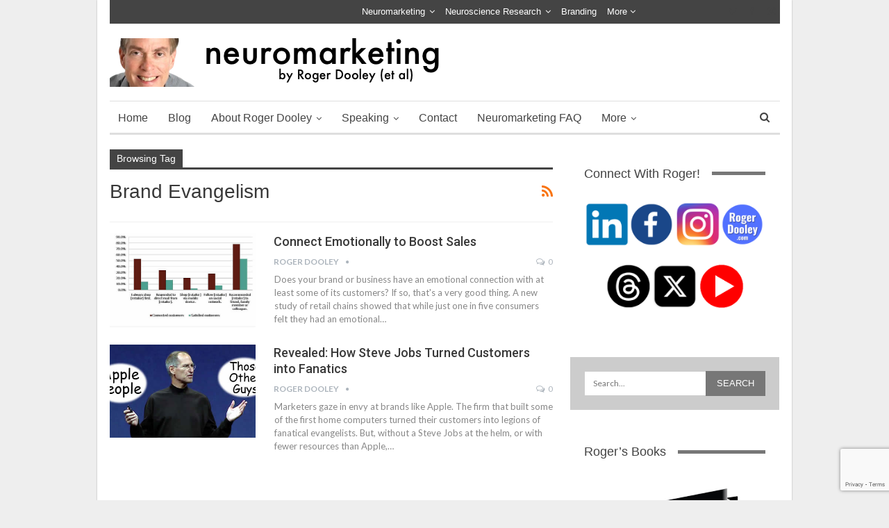

--- FILE ---
content_type: text/html; charset=UTF-8
request_url: https://www.neurosciencemarketing.com/blog/articles/tag/brand-evangelism
body_size: 18566
content:
	<!DOCTYPE html>
		<!--[if IE 8]>
	<html class="ie ie8" lang="en-US"> <![endif]-->
	<!--[if IE 9]>
	<html class="ie ie9" lang="en-US"> <![endif]-->
	<!--[if gt IE 9]><!-->
<html lang="en-US"> <!--<![endif]-->
	<head>
		<meta name="google-site-verification" content="rNrrZuDNc184voljurQV1IokTje-fy78UHr1u4zGuCM" />		<meta charset="UTF-8">
		<meta http-equiv="X-UA-Compatible" content="IE=edge">
		<meta name="viewport" content="width=device-width, initial-scale=1.0">
		<link rel="pingback" href="https://www.neurosciencemarketing.com/xmlrpc.php"/>

		<meta name='robots' content='index, follow, max-image-preview:large, max-snippet:-1, max-video-preview:-1' />
	<style>img:is([sizes="auto" i], [sizes^="auto," i]) { contain-intrinsic-size: 3000px 1500px }</style>
	
	<!-- This site is optimized with the Yoast SEO Premium plugin v26.3 (Yoast SEO v26.3) - https://yoast.com/wordpress/plugins/seo/ -->
	<title>brand evangelism Articles - Neuromarketing</title>
	<link rel="canonical" href="https://www.neurosciencemarketing.com/blog/articles/tag/brand-evangelism" />
	<meta property="og:locale" content="en_US" />
	<meta property="og:type" content="article" />
	<meta property="og:title" content="brand evangelism Archives" />
	<meta property="og:url" content="https://www.neurosciencemarketing.com/blog/articles/tag/brand-evangelism" />
	<meta property="og:site_name" content="Neuromarketing" />
	<meta name="twitter:card" content="summary_large_image" />
	<meta name="twitter:site" content="@rogerdooley" />
	<script type="application/ld+json" class="yoast-schema-graph">{"@context":"https://schema.org","@graph":[{"@type":"CollectionPage","@id":"https://www.neurosciencemarketing.com/blog/articles/tag/brand-evangelism","url":"https://www.neurosciencemarketing.com/blog/articles/tag/brand-evangelism","name":"brand evangelism Articles - Neuromarketing","isPartOf":{"@id":"https://www.neurosciencemarketing.com/#website"},"primaryImageOfPage":{"@id":"https://www.neurosciencemarketing.com/blog/articles/tag/brand-evangelism#primaryimage"},"image":{"@id":"https://www.neurosciencemarketing.com/blog/articles/tag/brand-evangelism#primaryimage"},"thumbnailUrl":"https://www.neurosciencemarketing.com/wp-content/uploads/2011/09/connected-customers.jpg","breadcrumb":{"@id":"https://www.neurosciencemarketing.com/blog/articles/tag/brand-evangelism#breadcrumb"},"inLanguage":"en-US"},{"@type":"ImageObject","inLanguage":"en-US","@id":"https://www.neurosciencemarketing.com/blog/articles/tag/brand-evangelism#primaryimage","url":"https://www.neurosciencemarketing.com/wp-content/uploads/2011/09/connected-customers.jpg","contentUrl":"https://www.neurosciencemarketing.com/wp-content/uploads/2011/09/connected-customers.jpg","width":"539","height":"363","caption":"Emotionally Connected vs. Satisfied Customer Behavior"},{"@type":"BreadcrumbList","@id":"https://www.neurosciencemarketing.com/blog/articles/tag/brand-evangelism#breadcrumb","itemListElement":[{"@type":"ListItem","position":1,"name":"Home","item":"https://www.neurosciencemarketing.com/"},{"@type":"ListItem","position":2,"name":"brand evangelism"}]},{"@type":"WebSite","@id":"https://www.neurosciencemarketing.com/#website","url":"https://www.neurosciencemarketing.com/","name":"Neuromarketing","description":"Where Brain Science and Marketing Meet","publisher":{"@id":"https://www.neurosciencemarketing.com/#/schema/person/774b331168b0f67a4fd8e33c3162eddc"},"potentialAction":[{"@type":"SearchAction","target":{"@type":"EntryPoint","urlTemplate":"https://www.neurosciencemarketing.com/?s={search_term_string}"},"query-input":{"@type":"PropertyValueSpecification","valueRequired":true,"valueName":"search_term_string"}}],"inLanguage":"en-US"},{"@type":["Person","Organization"],"@id":"https://www.neurosciencemarketing.com/#/schema/person/774b331168b0f67a4fd8e33c3162eddc","name":"Roger Dooley","image":{"@type":"ImageObject","inLanguage":"en-US","@id":"https://www.neurosciencemarketing.com/#/schema/person/image/","url":"https://secure.gravatar.com/avatar/a485584a22d4c0a42276a3eda36e371fae42684bd2262831cc4376953872081f?s=96&d=mm&r=pg","contentUrl":"https://secure.gravatar.com/avatar/a485584a22d4c0a42276a3eda36e371fae42684bd2262831cc4376953872081f?s=96&d=mm&r=pg","caption":"Roger Dooley"},"logo":{"@id":"https://www.neurosciencemarketing.com/#/schema/person/image/"},"description":"Roger Dooley is the author of Friction (McGraw Hill, April 26, 2019) and Brainfluence (Wiley). He is the primary author at Neuromarketing, contributes at Forbes, and hosts the Brainfluence Podcast. Learn more at RogerDooley.com, and follow him on Twitter at @rogerdooley.","sameAs":["http://www.rogerdooley.com/","https://x.com/rogerdooley"]}]}</script>
	<!-- / Yoast SEO Premium plugin. -->


<link rel='dns-prefetch' href='//stats.wp.com' />
<link rel='dns-prefetch' href='//fonts.googleapis.com' />
<link rel="alternate" type="application/rss+xml" title="Neuromarketing &raquo; Feed" href="https://www.neurosciencemarketing.com/feed" />
<link rel="alternate" type="application/rss+xml" title="Neuromarketing &raquo; Comments Feed" href="https://www.neurosciencemarketing.com/comments/feed" />
<link rel="alternate" type="application/rss+xml" title="Neuromarketing &raquo; brand evangelism Tag Feed" href="https://www.neurosciencemarketing.com/blog/articles/tag/brand-evangelism/feed" />
<script type="text/javascript">
/* <![CDATA[ */
window._wpemojiSettings = {"baseUrl":"https:\/\/s.w.org\/images\/core\/emoji\/16.0.1\/72x72\/","ext":".png","svgUrl":"https:\/\/s.w.org\/images\/core\/emoji\/16.0.1\/svg\/","svgExt":".svg","source":{"concatemoji":"https:\/\/www.neurosciencemarketing.com\/wp-includes\/js\/wp-emoji-release.min.js?ver=6.8.3"}};
/*! This file is auto-generated */
!function(s,n){var o,i,e;function c(e){try{var t={supportTests:e,timestamp:(new Date).valueOf()};sessionStorage.setItem(o,JSON.stringify(t))}catch(e){}}function p(e,t,n){e.clearRect(0,0,e.canvas.width,e.canvas.height),e.fillText(t,0,0);var t=new Uint32Array(e.getImageData(0,0,e.canvas.width,e.canvas.height).data),a=(e.clearRect(0,0,e.canvas.width,e.canvas.height),e.fillText(n,0,0),new Uint32Array(e.getImageData(0,0,e.canvas.width,e.canvas.height).data));return t.every(function(e,t){return e===a[t]})}function u(e,t){e.clearRect(0,0,e.canvas.width,e.canvas.height),e.fillText(t,0,0);for(var n=e.getImageData(16,16,1,1),a=0;a<n.data.length;a++)if(0!==n.data[a])return!1;return!0}function f(e,t,n,a){switch(t){case"flag":return n(e,"\ud83c\udff3\ufe0f\u200d\u26a7\ufe0f","\ud83c\udff3\ufe0f\u200b\u26a7\ufe0f")?!1:!n(e,"\ud83c\udde8\ud83c\uddf6","\ud83c\udde8\u200b\ud83c\uddf6")&&!n(e,"\ud83c\udff4\udb40\udc67\udb40\udc62\udb40\udc65\udb40\udc6e\udb40\udc67\udb40\udc7f","\ud83c\udff4\u200b\udb40\udc67\u200b\udb40\udc62\u200b\udb40\udc65\u200b\udb40\udc6e\u200b\udb40\udc67\u200b\udb40\udc7f");case"emoji":return!a(e,"\ud83e\udedf")}return!1}function g(e,t,n,a){var r="undefined"!=typeof WorkerGlobalScope&&self instanceof WorkerGlobalScope?new OffscreenCanvas(300,150):s.createElement("canvas"),o=r.getContext("2d",{willReadFrequently:!0}),i=(o.textBaseline="top",o.font="600 32px Arial",{});return e.forEach(function(e){i[e]=t(o,e,n,a)}),i}function t(e){var t=s.createElement("script");t.src=e,t.defer=!0,s.head.appendChild(t)}"undefined"!=typeof Promise&&(o="wpEmojiSettingsSupports",i=["flag","emoji"],n.supports={everything:!0,everythingExceptFlag:!0},e=new Promise(function(e){s.addEventListener("DOMContentLoaded",e,{once:!0})}),new Promise(function(t){var n=function(){try{var e=JSON.parse(sessionStorage.getItem(o));if("object"==typeof e&&"number"==typeof e.timestamp&&(new Date).valueOf()<e.timestamp+604800&&"object"==typeof e.supportTests)return e.supportTests}catch(e){}return null}();if(!n){if("undefined"!=typeof Worker&&"undefined"!=typeof OffscreenCanvas&&"undefined"!=typeof URL&&URL.createObjectURL&&"undefined"!=typeof Blob)try{var e="postMessage("+g.toString()+"("+[JSON.stringify(i),f.toString(),p.toString(),u.toString()].join(",")+"));",a=new Blob([e],{type:"text/javascript"}),r=new Worker(URL.createObjectURL(a),{name:"wpTestEmojiSupports"});return void(r.onmessage=function(e){c(n=e.data),r.terminate(),t(n)})}catch(e){}c(n=g(i,f,p,u))}t(n)}).then(function(e){for(var t in e)n.supports[t]=e[t],n.supports.everything=n.supports.everything&&n.supports[t],"flag"!==t&&(n.supports.everythingExceptFlag=n.supports.everythingExceptFlag&&n.supports[t]);n.supports.everythingExceptFlag=n.supports.everythingExceptFlag&&!n.supports.flag,n.DOMReady=!1,n.readyCallback=function(){n.DOMReady=!0}}).then(function(){return e}).then(function(){var e;n.supports.everything||(n.readyCallback(),(e=n.source||{}).concatemoji?t(e.concatemoji):e.wpemoji&&e.twemoji&&(t(e.twemoji),t(e.wpemoji)))}))}((window,document),window._wpemojiSettings);
/* ]]> */
</script>
<link rel='stylesheet' id='pmb_common-css' href='https://www.neurosciencemarketing.com/wp-content/plugins/print-my-blog/assets/styles/pmb-common.css?ver=1760808741' type='text/css' media='all' />
<style id='wp-emoji-styles-inline-css' type='text/css'>

	img.wp-smiley, img.emoji {
		display: inline !important;
		border: none !important;
		box-shadow: none !important;
		height: 1em !important;
		width: 1em !important;
		margin: 0 0.07em !important;
		vertical-align: -0.1em !important;
		background: none !important;
		padding: 0 !important;
	}
</style>
<link rel='stylesheet' id='wp-block-library-css' href='https://www.neurosciencemarketing.com/wp-includes/css/dist/block-library/style.min.css?ver=6.8.3' type='text/css' media='all' />
<style id='classic-theme-styles-inline-css' type='text/css'>
/*! This file is auto-generated */
.wp-block-button__link{color:#fff;background-color:#32373c;border-radius:9999px;box-shadow:none;text-decoration:none;padding:calc(.667em + 2px) calc(1.333em + 2px);font-size:1.125em}.wp-block-file__button{background:#32373c;color:#fff;text-decoration:none}
</style>
<style id='co-authors-plus-coauthors-style-inline-css' type='text/css'>
.wp-block-co-authors-plus-coauthors.is-layout-flow [class*=wp-block-co-authors-plus]{display:inline}

</style>
<style id='co-authors-plus-avatar-style-inline-css' type='text/css'>
.wp-block-co-authors-plus-avatar :where(img){height:auto;max-width:100%;vertical-align:bottom}.wp-block-co-authors-plus-coauthors.is-layout-flow .wp-block-co-authors-plus-avatar :where(img){vertical-align:middle}.wp-block-co-authors-plus-avatar:is(.alignleft,.alignright){display:table}.wp-block-co-authors-plus-avatar.aligncenter{display:table;margin-inline:auto}

</style>
<style id='co-authors-plus-image-style-inline-css' type='text/css'>
.wp-block-co-authors-plus-image{margin-bottom:0}.wp-block-co-authors-plus-image :where(img){height:auto;max-width:100%;vertical-align:bottom}.wp-block-co-authors-plus-coauthors.is-layout-flow .wp-block-co-authors-plus-image :where(img){vertical-align:middle}.wp-block-co-authors-plus-image:is(.alignfull,.alignwide) :where(img){width:100%}.wp-block-co-authors-plus-image:is(.alignleft,.alignright){display:table}.wp-block-co-authors-plus-image.aligncenter{display:table;margin-inline:auto}

</style>
<link rel='stylesheet' id='pmb-select2-css' href='https://www.neurosciencemarketing.com/wp-content/plugins/print-my-blog/assets/styles/libs/select2.min.css?ver=4.0.6' type='text/css' media='all' />
<link rel='stylesheet' id='pmb-jquery-ui-css' href='https://www.neurosciencemarketing.com/wp-content/plugins/print-my-blog/assets/styles/libs/jquery-ui/jquery-ui.min.css?ver=1.11.4' type='text/css' media='all' />
<link rel='stylesheet' id='pmb-setup-page-css' href='https://www.neurosciencemarketing.com/wp-content/plugins/print-my-blog/assets/styles/setup-page.css?ver=1760808741' type='text/css' media='all' />
<link rel='stylesheet' id='mediaelement-css' href='https://www.neurosciencemarketing.com/wp-includes/js/mediaelement/mediaelementplayer-legacy.min.css?ver=4.2.17' type='text/css' media='all' />
<link rel='stylesheet' id='wp-mediaelement-css' href='https://www.neurosciencemarketing.com/wp-includes/js/mediaelement/wp-mediaelement.min.css?ver=6.8.3' type='text/css' media='all' />
<style id='jetpack-sharing-buttons-style-inline-css' type='text/css'>
.jetpack-sharing-buttons__services-list{display:flex;flex-direction:row;flex-wrap:wrap;gap:0;list-style-type:none;margin:5px;padding:0}.jetpack-sharing-buttons__services-list.has-small-icon-size{font-size:12px}.jetpack-sharing-buttons__services-list.has-normal-icon-size{font-size:16px}.jetpack-sharing-buttons__services-list.has-large-icon-size{font-size:24px}.jetpack-sharing-buttons__services-list.has-huge-icon-size{font-size:36px}@media print{.jetpack-sharing-buttons__services-list{display:none!important}}.editor-styles-wrapper .wp-block-jetpack-sharing-buttons{gap:0;padding-inline-start:0}ul.jetpack-sharing-buttons__services-list.has-background{padding:1.25em 2.375em}
</style>
<style id='global-styles-inline-css' type='text/css'>
:root{--wp--preset--aspect-ratio--square: 1;--wp--preset--aspect-ratio--4-3: 4/3;--wp--preset--aspect-ratio--3-4: 3/4;--wp--preset--aspect-ratio--3-2: 3/2;--wp--preset--aspect-ratio--2-3: 2/3;--wp--preset--aspect-ratio--16-9: 16/9;--wp--preset--aspect-ratio--9-16: 9/16;--wp--preset--color--black: #000000;--wp--preset--color--cyan-bluish-gray: #abb8c3;--wp--preset--color--white: #ffffff;--wp--preset--color--pale-pink: #f78da7;--wp--preset--color--vivid-red: #cf2e2e;--wp--preset--color--luminous-vivid-orange: #ff6900;--wp--preset--color--luminous-vivid-amber: #fcb900;--wp--preset--color--light-green-cyan: #7bdcb5;--wp--preset--color--vivid-green-cyan: #00d084;--wp--preset--color--pale-cyan-blue: #8ed1fc;--wp--preset--color--vivid-cyan-blue: #0693e3;--wp--preset--color--vivid-purple: #9b51e0;--wp--preset--gradient--vivid-cyan-blue-to-vivid-purple: linear-gradient(135deg,rgba(6,147,227,1) 0%,rgb(155,81,224) 100%);--wp--preset--gradient--light-green-cyan-to-vivid-green-cyan: linear-gradient(135deg,rgb(122,220,180) 0%,rgb(0,208,130) 100%);--wp--preset--gradient--luminous-vivid-amber-to-luminous-vivid-orange: linear-gradient(135deg,rgba(252,185,0,1) 0%,rgba(255,105,0,1) 100%);--wp--preset--gradient--luminous-vivid-orange-to-vivid-red: linear-gradient(135deg,rgba(255,105,0,1) 0%,rgb(207,46,46) 100%);--wp--preset--gradient--very-light-gray-to-cyan-bluish-gray: linear-gradient(135deg,rgb(238,238,238) 0%,rgb(169,184,195) 100%);--wp--preset--gradient--cool-to-warm-spectrum: linear-gradient(135deg,rgb(74,234,220) 0%,rgb(151,120,209) 20%,rgb(207,42,186) 40%,rgb(238,44,130) 60%,rgb(251,105,98) 80%,rgb(254,248,76) 100%);--wp--preset--gradient--blush-light-purple: linear-gradient(135deg,rgb(255,206,236) 0%,rgb(152,150,240) 100%);--wp--preset--gradient--blush-bordeaux: linear-gradient(135deg,rgb(254,205,165) 0%,rgb(254,45,45) 50%,rgb(107,0,62) 100%);--wp--preset--gradient--luminous-dusk: linear-gradient(135deg,rgb(255,203,112) 0%,rgb(199,81,192) 50%,rgb(65,88,208) 100%);--wp--preset--gradient--pale-ocean: linear-gradient(135deg,rgb(255,245,203) 0%,rgb(182,227,212) 50%,rgb(51,167,181) 100%);--wp--preset--gradient--electric-grass: linear-gradient(135deg,rgb(202,248,128) 0%,rgb(113,206,126) 100%);--wp--preset--gradient--midnight: linear-gradient(135deg,rgb(2,3,129) 0%,rgb(40,116,252) 100%);--wp--preset--font-size--small: 13px;--wp--preset--font-size--medium: 20px;--wp--preset--font-size--large: 36px;--wp--preset--font-size--x-large: 42px;--wp--preset--spacing--20: 0.44rem;--wp--preset--spacing--30: 0.67rem;--wp--preset--spacing--40: 1rem;--wp--preset--spacing--50: 1.5rem;--wp--preset--spacing--60: 2.25rem;--wp--preset--spacing--70: 3.38rem;--wp--preset--spacing--80: 5.06rem;--wp--preset--shadow--natural: 6px 6px 9px rgba(0, 0, 0, 0.2);--wp--preset--shadow--deep: 12px 12px 50px rgba(0, 0, 0, 0.4);--wp--preset--shadow--sharp: 6px 6px 0px rgba(0, 0, 0, 0.2);--wp--preset--shadow--outlined: 6px 6px 0px -3px rgba(255, 255, 255, 1), 6px 6px rgba(0, 0, 0, 1);--wp--preset--shadow--crisp: 6px 6px 0px rgba(0, 0, 0, 1);}:where(.is-layout-flex){gap: 0.5em;}:where(.is-layout-grid){gap: 0.5em;}body .is-layout-flex{display: flex;}.is-layout-flex{flex-wrap: wrap;align-items: center;}.is-layout-flex > :is(*, div){margin: 0;}body .is-layout-grid{display: grid;}.is-layout-grid > :is(*, div){margin: 0;}:where(.wp-block-columns.is-layout-flex){gap: 2em;}:where(.wp-block-columns.is-layout-grid){gap: 2em;}:where(.wp-block-post-template.is-layout-flex){gap: 1.25em;}:where(.wp-block-post-template.is-layout-grid){gap: 1.25em;}.has-black-color{color: var(--wp--preset--color--black) !important;}.has-cyan-bluish-gray-color{color: var(--wp--preset--color--cyan-bluish-gray) !important;}.has-white-color{color: var(--wp--preset--color--white) !important;}.has-pale-pink-color{color: var(--wp--preset--color--pale-pink) !important;}.has-vivid-red-color{color: var(--wp--preset--color--vivid-red) !important;}.has-luminous-vivid-orange-color{color: var(--wp--preset--color--luminous-vivid-orange) !important;}.has-luminous-vivid-amber-color{color: var(--wp--preset--color--luminous-vivid-amber) !important;}.has-light-green-cyan-color{color: var(--wp--preset--color--light-green-cyan) !important;}.has-vivid-green-cyan-color{color: var(--wp--preset--color--vivid-green-cyan) !important;}.has-pale-cyan-blue-color{color: var(--wp--preset--color--pale-cyan-blue) !important;}.has-vivid-cyan-blue-color{color: var(--wp--preset--color--vivid-cyan-blue) !important;}.has-vivid-purple-color{color: var(--wp--preset--color--vivid-purple) !important;}.has-black-background-color{background-color: var(--wp--preset--color--black) !important;}.has-cyan-bluish-gray-background-color{background-color: var(--wp--preset--color--cyan-bluish-gray) !important;}.has-white-background-color{background-color: var(--wp--preset--color--white) !important;}.has-pale-pink-background-color{background-color: var(--wp--preset--color--pale-pink) !important;}.has-vivid-red-background-color{background-color: var(--wp--preset--color--vivid-red) !important;}.has-luminous-vivid-orange-background-color{background-color: var(--wp--preset--color--luminous-vivid-orange) !important;}.has-luminous-vivid-amber-background-color{background-color: var(--wp--preset--color--luminous-vivid-amber) !important;}.has-light-green-cyan-background-color{background-color: var(--wp--preset--color--light-green-cyan) !important;}.has-vivid-green-cyan-background-color{background-color: var(--wp--preset--color--vivid-green-cyan) !important;}.has-pale-cyan-blue-background-color{background-color: var(--wp--preset--color--pale-cyan-blue) !important;}.has-vivid-cyan-blue-background-color{background-color: var(--wp--preset--color--vivid-cyan-blue) !important;}.has-vivid-purple-background-color{background-color: var(--wp--preset--color--vivid-purple) !important;}.has-black-border-color{border-color: var(--wp--preset--color--black) !important;}.has-cyan-bluish-gray-border-color{border-color: var(--wp--preset--color--cyan-bluish-gray) !important;}.has-white-border-color{border-color: var(--wp--preset--color--white) !important;}.has-pale-pink-border-color{border-color: var(--wp--preset--color--pale-pink) !important;}.has-vivid-red-border-color{border-color: var(--wp--preset--color--vivid-red) !important;}.has-luminous-vivid-orange-border-color{border-color: var(--wp--preset--color--luminous-vivid-orange) !important;}.has-luminous-vivid-amber-border-color{border-color: var(--wp--preset--color--luminous-vivid-amber) !important;}.has-light-green-cyan-border-color{border-color: var(--wp--preset--color--light-green-cyan) !important;}.has-vivid-green-cyan-border-color{border-color: var(--wp--preset--color--vivid-green-cyan) !important;}.has-pale-cyan-blue-border-color{border-color: var(--wp--preset--color--pale-cyan-blue) !important;}.has-vivid-cyan-blue-border-color{border-color: var(--wp--preset--color--vivid-cyan-blue) !important;}.has-vivid-purple-border-color{border-color: var(--wp--preset--color--vivid-purple) !important;}.has-vivid-cyan-blue-to-vivid-purple-gradient-background{background: var(--wp--preset--gradient--vivid-cyan-blue-to-vivid-purple) !important;}.has-light-green-cyan-to-vivid-green-cyan-gradient-background{background: var(--wp--preset--gradient--light-green-cyan-to-vivid-green-cyan) !important;}.has-luminous-vivid-amber-to-luminous-vivid-orange-gradient-background{background: var(--wp--preset--gradient--luminous-vivid-amber-to-luminous-vivid-orange) !important;}.has-luminous-vivid-orange-to-vivid-red-gradient-background{background: var(--wp--preset--gradient--luminous-vivid-orange-to-vivid-red) !important;}.has-very-light-gray-to-cyan-bluish-gray-gradient-background{background: var(--wp--preset--gradient--very-light-gray-to-cyan-bluish-gray) !important;}.has-cool-to-warm-spectrum-gradient-background{background: var(--wp--preset--gradient--cool-to-warm-spectrum) !important;}.has-blush-light-purple-gradient-background{background: var(--wp--preset--gradient--blush-light-purple) !important;}.has-blush-bordeaux-gradient-background{background: var(--wp--preset--gradient--blush-bordeaux) !important;}.has-luminous-dusk-gradient-background{background: var(--wp--preset--gradient--luminous-dusk) !important;}.has-pale-ocean-gradient-background{background: var(--wp--preset--gradient--pale-ocean) !important;}.has-electric-grass-gradient-background{background: var(--wp--preset--gradient--electric-grass) !important;}.has-midnight-gradient-background{background: var(--wp--preset--gradient--midnight) !important;}.has-small-font-size{font-size: var(--wp--preset--font-size--small) !important;}.has-medium-font-size{font-size: var(--wp--preset--font-size--medium) !important;}.has-large-font-size{font-size: var(--wp--preset--font-size--large) !important;}.has-x-large-font-size{font-size: var(--wp--preset--font-size--x-large) !important;}
:where(.wp-block-post-template.is-layout-flex){gap: 1.25em;}:where(.wp-block-post-template.is-layout-grid){gap: 1.25em;}
:where(.wp-block-columns.is-layout-flex){gap: 2em;}:where(.wp-block-columns.is-layout-grid){gap: 2em;}
:root :where(.wp-block-pullquote){font-size: 1.5em;line-height: 1.6;}
</style>
<link rel='stylesheet' id='azc-tsh-css' href='https://www.neurosciencemarketing.com/wp-content/plugins/azurecurve-toggle-showhide/style.css?ver=1.0.0' type='text/css' media='all' />
<style id='azc-tsh-inline-css' type='text/css'>
.azc_tsh_toggle_active {
							background-image: url(https://www.neurosciencemarketing.com/wp-content/plugins/azurecurve-toggle-showhide/images/bullet_go_up.png) !important;
						}
						.azc_tsh_toggle_open_active {
							background-image: url(https://www.neurosciencemarketing.com/wp-content/plugins/azurecurve-toggle-showhide/images/bullet_go_up.png);
						}
						.azc_tsh_toggle {
							background-image: url(https://www.neurosciencemarketing.com/wp-content/plugins/azurecurve-toggle-showhide/images/bullet_go_down.png);
						}
						.azc_tsh_toggle_open {
							background-image: url(https://www.neurosciencemarketing.com/wp-content/plugins/azurecurve-toggle-showhide/images/bullet_go_down.png) !important;
						}
						
</style>
<link rel='stylesheet' id='bcct_style-css' href='https://www.neurosciencemarketing.com/wp-content/plugins/better-click-to-tweet/assets/css/styles.css?ver=3.0' type='text/css' media='all' />
<link rel='stylesheet' id='contact-form-7-css' href='https://www.neurosciencemarketing.com/wp-content/plugins/contact-form-7/includes/css/styles.css?ver=6.1.3' type='text/css' media='all' />
<link rel='stylesheet' id='wpdm-fonticon-css' href='https://www.neurosciencemarketing.com/wp-content/plugins/download-manager/assets/wpdm-iconfont/css/wpdm-icons.css?ver=6.8.3' type='text/css' media='all' />
<link rel='stylesheet' id='wpdm-front-css' href='https://www.neurosciencemarketing.com/wp-content/plugins/download-manager/assets/css/front.min.css?ver=6.8.3' type='text/css' media='all' />
<link rel='stylesheet' id='perfect-pullquotes-styles-css' href='https://www.neurosciencemarketing.com/wp-content/plugins/perfect-pullquotes/perfect-pullquotes.css?ver=1.7.5' type='text/css' media='all' />
<link rel='stylesheet' id='widgets-on-pages-css' href='https://www.neurosciencemarketing.com/wp-content/plugins/widgets-on-pages/public/css/widgets-on-pages-public.css?ver=1.4.0' type='text/css' media='all' />
<link rel='stylesheet' id='wp-polls-css' href='https://www.neurosciencemarketing.com/wp-content/plugins/wp-polls/polls-css.css?ver=2.77.3' type='text/css' media='all' />
<style id='wp-polls-inline-css' type='text/css'>
.wp-polls .pollbar {
	margin: 1px;
	font-size: 6px;
	line-height: 8px;
	height: 8px;
	background-image: url('https://www.neurosciencemarketing.com/wp-content/plugins/wp-polls/images/default/pollbg.gif');
	border: 1px solid #c8c8c8;
}

</style>
<link rel='stylesheet' id='lasso-live-css' href='https://www.neurosciencemarketing.com/wp-content/plugins/lasso/admin/assets/css/lasso-live.min.css?ver=1763419997' type='text/css' media='all' />
<link rel='stylesheet' id='lasso-table-frontend-css' href='https://www.neurosciencemarketing.com/wp-content/plugins/lasso/admin/assets/css/lasso-table-frontend.min.css?ver=1763419997' type='text/css' media='all' />
<link rel='stylesheet' id='mbt-style-css' href='https://www.neurosciencemarketing.com/wp-content/plugins/mybooktable/css/frontend-style.css?ver=3.5.5' type='text/css' media='all' />
<link rel='stylesheet' id='mbt-style-pack-css' href='https://www.neurosciencemarketing.com/wp-content/plugins/mybooktable/styles/silver/style.css?ver=3.5.5' type='text/css' media='all' />
<link rel='stylesheet' id='publisher-css' href='https://www.neurosciencemarketing.com/wp-content/themes/publisher/style.css?ver=6.8.3' type='text/css' media='all' />
<link rel='stylesheet' id='child-style-css' href='https://www.neurosciencemarketing.com/wp-content/themes/publisher-neuro-child/style.css?ver=1.0.0' type='text/css' media='all' />
<link rel='stylesheet' id='publisher-child-css' href='https://www.neurosciencemarketing.com/wp-content/themes/publisher-neuro-child/style.css?ver=1.0.0' type='text/css' media='all' />
<link rel='stylesheet' id='better-framework-main-fonts-css' href='https://fonts.googleapis.com/css?family=Lato:400,700%7CRoboto:400,400italic,500&#038;display=swap' type='text/css' media='all' />
<link rel='stylesheet' id='sabai-css' href='https://www.neurosciencemarketing.com/wp-content/plugins/sabai/assets/css/main.min.css?ver=1.4.17' type='text/css' media='all' />
<link rel='stylesheet' id='sabai-font-awesome-css' href='https://www.neurosciencemarketing.com/wp-content/plugins/sabai/assets/css/font-awesome.min.css?ver=1.4.17' type='text/css' media='all' />
<link rel='stylesheet' id='sabai-paidlistings-css' href='https://www.neurosciencemarketing.com/wp-content/plugins/sabai-paidlistings/assets/css/main.min.css?ver=1.4.17' type='text/css' media='all' />
<link rel='stylesheet' id='sabai-directory-css' href='https://www.neurosciencemarketing.com/wp-content/plugins/sabai-directory/assets/css/main.min.css?ver=1.4.17' type='text/css' media='all' />
<link rel='stylesheet' id='sabai-googlemaps-css' href='https://www.neurosciencemarketing.com/wp-content/plugins/sabai-googlemaps/assets/css/main.min.css?ver=1.4.17' type='text/css' media='all' />
<script type="text/javascript" src="https://www.neurosciencemarketing.com/wp-includes/js/jquery/jquery.min.js?ver=3.7.1" id="jquery-core-js"></script>
<script type="text/javascript" src="https://www.neurosciencemarketing.com/wp-includes/js/jquery/jquery-migrate.min.js?ver=3.4.1" id="jquery-migrate-js"></script>
<script type="text/javascript" src="https://www.neurosciencemarketing.com/wp-content/plugins/azurecurve-toggle-showhide/jquery.js?ver=3.9.1" id="azc-tsh-js"></script>
<script type="text/javascript" src="https://www.neurosciencemarketing.com/wp-content/plugins/download-manager/assets/js/wpdm.min.js?ver=6.8.3" id="wpdm-frontend-js-js"></script>
<script type="text/javascript" id="wpdm-frontjs-js-extra">
/* <![CDATA[ */
var wpdm_url = {"home":"https:\/\/www.neurosciencemarketing.com\/","site":"https:\/\/www.neurosciencemarketing.com\/","ajax":"https:\/\/www.neurosciencemarketing.com\/wp-admin\/admin-ajax.php"};
var wpdm_js = {"spinner":"<i class=\"wpdm-icon wpdm-sun wpdm-spin\"><\/i>","client_id":"5b151138de3467e93a63111ef0dbb179"};
var wpdm_strings = {"pass_var":"Password Verified!","pass_var_q":"Please click following button to start download.","start_dl":"Start Download"};
/* ]]> */
</script>
<script type="text/javascript" src="https://www.neurosciencemarketing.com/wp-content/plugins/download-manager/assets/js/front.min.js?ver=3.3.32" id="wpdm-frontjs-js"></script>
<!--[if lt IE 9]>
<script type="text/javascript" src="https://www.neurosciencemarketing.com/wp-content/themes/publisher/includes/libs/better-framework/assets/js/html5shiv.min.js?ver=3.15.0" id="bf-html5shiv-js"></script>
<![endif]-->
<!--[if lt IE 9]>
<script type="text/javascript" src="https://www.neurosciencemarketing.com/wp-content/themes/publisher/includes/libs/better-framework/assets/js/respond.min.js?ver=3.15.0" id="bf-respond-js"></script>
<![endif]-->
<script></script><link rel="https://api.w.org/" href="https://www.neurosciencemarketing.com/wp-json/" /><link rel="alternate" title="JSON" type="application/json" href="https://www.neurosciencemarketing.com/wp-json/wp/v2/tags/536" /><link rel="EditURI" type="application/rsd+xml" title="RSD" href="https://www.neurosciencemarketing.com/xmlrpc.php?rsd" />
<style type="text/css">
			:root{
				--lasso-main: black !important;
				--lasso-title: black !important;
				--lasso-button: #5621f9 !important;
				--lasso-secondary-button: #22baa0 !important;
				--lasso-button-text: white !important;
				--lasso-background: white !important;
				--lasso-pros: #22baa0 !important;
				--lasso-cons: #e06470 !important;
			}
			
			
		</style>
			<script type="text/javascript">
				// Notice how this gets configured before we load Font Awesome
				let lassoFontAwesomeJS = "" == 1
				// console.log("lassoFontAwesomeJS", lassoFontAwesomeJS)
				window.FontAwesomeConfig = { autoReplaceSvg: lassoFontAwesomeJS }
			</script>
			<style>img#wpstats{display:none}</style>
			<style type="text/css">
	.mbt-book .mbt-book-buybuttons .mbt-book-buybutton img { width: 172px; height: 30px; } .mbt-book .mbt-book-buybuttons .mbt-book-buybutton { padding: 4px 8px 0px 0px; }.mbt-book-archive .mbt-book .mbt-book-buybuttons .mbt-book-buybutton img { width: 172px; height: 30px; } .mbt-book-archive .mbt-book .mbt-book-buybuttons .mbt-book-buybutton { padding: 4px 8px 0px 0px; }.mbt-featured-book-widget .mbt-book-buybuttons .mbt-book-buybutton img { width: 172px; height: 30px; } .mbt-featured-book-widget .mbt-book-buybuttons .mbt-book-buybutton { padding: 4px 8px 0px 0px; }	</style>
		<script type="text/javascript">
		window.ajaxurl = "https://www.neurosciencemarketing.com/wp-admin/admin-ajax.php";
	</script>
<style type="text/css">.mbt-book-buybuttons .mbt-universal-buybutton { margin: 0; display: inline-block; box-sizing: border-box; }.mbt-book .mbt-book-buybuttons .mbt-universal-buybutton { font-size: 15px; line-height: 16px; padding: 6px 12px; width: 172px; min-height: 30px; }.mbt-book-archive .mbt-book .mbt-book-buybuttons .mbt-universal-buybutton { font-size: 15px; line-height: 16px; padding: 6px 12px; width: 172px; min-height: 30px; }.mbt-featured-book-widget .mbt-book-buybuttons .mbt-universal-buybutton { font-size: 15px; line-height: 16px; padding: 6px 12px; width: 172px; min-height: 30px; }</style><!-- Facebook Pixel Code -->
<script>
  !function(f,b,e,v,n,t,s)
  {if(f.fbq)return;n=f.fbq=function(){n.callMethod?
  n.callMethod.apply(n,arguments):n.queue.push(arguments)};
  if(!f._fbq)f._fbq=n;n.push=n;n.loaded=!0;n.version='2.0';
  n.queue=[];t=b.createElement(e);t.async=!0;
  t.src=v;s=b.getElementsByTagName(e)[0];
  s.parentNode.insertBefore(t,s)}(window, document,'script',
  'https://connect.facebook.net/en_US/fbevents.js');
  fbq('init', '941025342651775');
  fbq('track', 'PageView');
</script>
<noscript><img height="1" width="1" style="display:none"
  src="https://www.facebook.com/tr?id=941025342651775&ev=PageView&noscript=1"
/></noscript>
<!-- End Facebook Pixel Code -->			<link rel="shortcut icon" href="https://www.neurosciencemarketing.com/wp-content/uploads/2017/06/favicon.ico"><meta name="generator" content="Powered by WPBakery Page Builder - drag and drop page builder for WordPress."/>
<script type="application/ld+json">{
    "@context": "http://schema.org/",
    "@type": "Organization",
    "@id": "#organization",
    "logo": {
        "@type": "ImageObject",
        "url": "https://www.neurosciencemarketing.com/wp-content/uploads/2014/08/neuro-logo-pic1.png"
    },
    "url": "https://www.neurosciencemarketing.com/",
    "name": "Neuromarketing",
    "description": "Where Brain Science and Marketing Meet"
}</script>
<script type="application/ld+json">{
    "@context": "http://schema.org/",
    "@type": "WebSite",
    "name": "Neuromarketing",
    "alternateName": "Where Brain Science and Marketing Meet",
    "url": "https://www.neurosciencemarketing.com/"
}</script>
<link rel='stylesheet' id='bf-minifed-css-1' href='https://www.neurosciencemarketing.com/wp-content/bs-booster-cache/86a7ed832e7f1861821629c453d45b90.css' type='text/css' media='all' />
<link rel='stylesheet' id='7.11.0-1760886403' href='https://www.neurosciencemarketing.com/wp-content/bs-booster-cache/8a2db6c286641b375b60c9d9cfc3abf6.css' type='text/css' media='all' />

<!-- BetterFramework Head Inline CSS -->
<style>
#menu-top  { float: right !important;}

blockquote, blockquote p {
    text-align: left !important;
}
blockquote {
 margin-top: 30 !important;
}

</style>
<!-- /BetterFramework Head Inline CSS-->
<noscript><style> .wpb_animate_when_almost_visible { opacity: 1; }</style></noscript><meta name="generator" content="WordPress Download Manager 3.3.32" />
                <style>
        /* WPDM Link Template Styles */        </style>
                <style>

            :root {
                --color-primary: #4a8eff;
                --color-primary-rgb: 74, 142, 255;
                --color-primary-hover: #5998ff;
                --color-primary-active: #3281ff;
                --clr-sec: #6c757d;
                --clr-sec-rgb: 108, 117, 125;
                --clr-sec-hover: #6c757d;
                --clr-sec-active: #6c757d;
                --color-secondary: #6c757d;
                --color-secondary-rgb: 108, 117, 125;
                --color-secondary-hover: #6c757d;
                --color-secondary-active: #6c757d;
                --color-success: #018e11;
                --color-success-rgb: 1, 142, 17;
                --color-success-hover: #0aad01;
                --color-success-active: #0c8c01;
                --color-info: #2CA8FF;
                --color-info-rgb: 44, 168, 255;
                --color-info-hover: #2CA8FF;
                --color-info-active: #2CA8FF;
                --color-warning: #FFB236;
                --color-warning-rgb: 255, 178, 54;
                --color-warning-hover: #FFB236;
                --color-warning-active: #FFB236;
                --color-danger: #ff5062;
                --color-danger-rgb: 255, 80, 98;
                --color-danger-hover: #ff5062;
                --color-danger-active: #ff5062;
                --color-green: #30b570;
                --color-blue: #0073ff;
                --color-purple: #8557D3;
                --color-red: #ff5062;
                --color-muted: rgba(69, 89, 122, 0.6);
                --wpdm-font: "Sen", -apple-system, BlinkMacSystemFont, "Segoe UI", Roboto, Helvetica, Arial, sans-serif, "Apple Color Emoji", "Segoe UI Emoji", "Segoe UI Symbol";
            }

            .wpdm-download-link.btn.btn-primary {
                border-radius: 4px;
            }


        </style>
        	</head>

<body data-rsssl=1 class="archive tag tag-brand-evangelism tag-536 wp-theme-publisher wp-child-theme-publisher-neuro-child lasso-v345 bs-theme bs-publisher bs-publisher-clean-magazine active-light-box ltr close-rh page-layout-2-col page-layout-2-col-right boxed main-menu-sticky-smart main-menu-boxed  wpb-js-composer js-comp-ver-8.2 vc_responsive bs-ll-a" dir="ltr">
		<div class="main-wrap content-main-wrap">
			<header id="header" class="site-header header-style-2 boxed" itemscope="itemscope" itemtype="https://schema.org/WPHeader">

		<section class="topbar topbar-style-1 hidden-xs hidden-xs">
	<div class="content-wrap">
		<div class="container">
			<div class="topbar-inner clearfix">

									<div class="section-links">
								<div  class="  better-studio-shortcode bsc-clearfix better-social-counter style-button not-colored in-4-col">
						<ul class="social-list bsc-clearfix"><li class="social-item twitter"><a href = "https://twitter.com/rogerdooley" target = "_blank" > <i class="item-icon bsfi-twitter" ></i><span class="item-title" > Followers </span> </a> </li> <li class="social-item facebook"><a href = "https://www.facebook.com/roger.dooley" target = "_blank" > <i class="item-icon bsfi-facebook" ></i><span class="item-title" > Likes </span> </a> </li> <li class="social-item instagram"><a href = "https://instagram.com/rogerdooley" target = "_blank" > <i class="item-icon bsfi-instagram" ></i><span class="item-title" > Followers </span> </a> </li> 			</ul>
		</div>
							</div>
				
				<div class="section-menu">
						<div id="menu-top" class="menu top-menu-wrapper" role="navigation" itemscope="itemscope" itemtype="https://schema.org/SiteNavigationElement">
		<nav class="top-menu-container">

			<ul id="top-navigation" class="top-menu menu clearfix bsm-pure">
				<li id="menu-item-10790" class="menu-item menu-item-type-taxonomy menu-item-object-category menu-item-has-children menu-term-1 better-anim-fade menu-item-10790"><a href="https://www.neurosciencemarketing.com/blog/topics/neuromarketing">Neuromarketing</a>
<ul class="sub-menu">
	<li id="menu-item-10791" class="menu-item menu-item-type-taxonomy menu-item-object-category menu-term-5 better-anim-fade menu-item-10791"><a href="https://www.neurosciencemarketing.com/blog/topics/neuromarketing/neuroscience-books">Neuroscience and Marketing Books</a></li>
	<li id="menu-item-10792" class="menu-item menu-item-type-taxonomy menu-item-object-category menu-term-6 better-anim-fade menu-item-10792"><a href="https://www.neurosciencemarketing.com/blog/topics/neuromarketing/neuroeconomics">Neuroeconomics</a></li>
	<li id="menu-item-10793" class="menu-item menu-item-type-taxonomy menu-item-object-category menu-term-25 better-anim-fade menu-item-10793"><a href="https://www.neurosciencemarketing.com/blog/topics/neuromarketing/neuro-web-design">Neuro Web Design</a></li>
	<li id="menu-item-10794" class="menu-item menu-item-type-taxonomy menu-item-object-category menu-term-9 better-anim-fade menu-item-10794"><a href="https://www.neurosciencemarketing.com/blog/topics/neuromarketing/market-research">Market Research</a></li>
	<li id="menu-item-10795" class="menu-item menu-item-type-taxonomy menu-item-object-category menu-term-10 better-anim-fade menu-item-10795"><a href="https://www.neurosciencemarketing.com/blog/topics/neuromarketing/social-media">Social Media</a></li>
</ul>
</li>
<li id="menu-item-10796" class="menu-item menu-item-type-taxonomy menu-item-object-category menu-item-has-children menu-term-4 better-anim-fade menu-item-10796"><a href="https://www.neurosciencemarketing.com/blog/topics/research">Neuroscience Research</a>
<ul class="sub-menu">
	<li id="menu-item-10797" class="menu-item menu-item-type-taxonomy menu-item-object-category menu-term-12 better-anim-fade menu-item-10797"><a href="https://www.neurosciencemarketing.com/blog/topics/research/brain-fitness">Brain Fitness</a></li>
</ul>
</li>
<li id="menu-item-10798" class="menu-item menu-item-type-taxonomy menu-item-object-category menu-term-7 better-anim-fade menu-item-10798"><a href="https://www.neurosciencemarketing.com/blog/topics/branding">Branding</a></li>
<li id="menu-item-10799" class="menu-item menu-item-type-taxonomy menu-item-object-category menu-term-8 better-anim-fade menu-item-10799"><a href="https://www.neurosciencemarketing.com/blog/topics/neuromanagement">Neuromanagement</a></li>
			</ul>

		</nav>
	</div>
				</div>
			</div>
		</div>
	</div>
</section>
		<div class="header-inner">
			<div class="content-wrap">
				<div class="container">
					<div class="row">
						<div class="row-height">
							<div class="logo-col col-xs-12">
								<div class="col-inside">
									<div id="site-branding" class="site-branding">
	<p  id="site-title" class="logo h1 img-logo">
	<a href="https://www.neurosciencemarketing.com/" itemprop="url" rel="home">
					<img id="site-logo" src="https://www.neurosciencemarketing.com/wp-content/uploads/2014/08/neuro-logo-pic1.png"
			     alt="Neuromarketing"  data-bsrjs="https://www.neurosciencemarketing.com/wp-content/uploads/2014/08/neuro-logo-pic1.png"  />

			<span class="site-title">Neuromarketing - Where Brain Science and Marketing Meet</span>
				</a>
</p>
</div><!-- .site-branding -->
								</div>
							</div>
													</div>
					</div>
				</div>
			</div>
		</div>

		<div id="menu-main" class="menu main-menu-wrapper show-search-item menu-actions-btn-width-1" role="navigation" itemscope="itemscope" itemtype="https://schema.org/SiteNavigationElement">
	<div class="main-menu-inner">
		<div class="content-wrap">
			<div class="container">

				<nav class="main-menu-container">
					<ul id="main-navigation" class="main-menu menu bsm-pure clearfix">
						<li id="menu-item-3222" class="menu-item menu-item-type-custom menu-item-object-custom menu-item-home better-anim-fade menu-item-3222"><a href="https://www.neurosciencemarketing.com/">Home</a></li>
<li id="menu-item-13351" class="menu-item menu-item-type-post_type menu-item-object-page current_page_parent better-anim-fade menu-item-13351"><a href="https://www.neurosciencemarketing.com/blog/home">Blog</a></li>
<li id="menu-item-3224" class="menu-item menu-item-type-post_type menu-item-object-page menu-item-has-children better-anim-fade menu-item-3224"><a href="https://www.neurosciencemarketing.com/blog/about-us">About Roger Dooley</a>
<ul class="sub-menu">
	<li id="menu-item-11754" class="menu-item menu-item-type-post_type menu-item-object-page better-anim-fade menu-item-11754"><a href="https://www.neurosciencemarketing.com/blog/about-us/roger-dooley-bio">Roger Dooley – Bio &#038; Photos</a></li>
</ul>
</li>
<li id="menu-item-3225" class="menu-item menu-item-type-post_type menu-item-object-page menu-item-has-children better-anim-fade menu-item-3225"><a href="https://www.neurosciencemarketing.com/blog/speaking-engagements">Speaking</a>
<ul class="sub-menu">
	<li id="menu-item-14248" class="menu-item menu-item-type-post_type menu-item-object-page better-anim-fade menu-item-14248"><a href="https://www.neurosciencemarketing.com/blog/speaking-engagements">Keynote Speaker – Neuromarketing, CX, EX, Loyalty and More</a></li>
	<li id="menu-item-14170" class="menu-item menu-item-type-post_type menu-item-object-page better-anim-fade menu-item-14170"><a href="https://www.neurosciencemarketing.com/blog/virtual-keynotes-remote-workshops">Virtual Keynotes &#038; Remote Workshops</a></li>
	<li id="menu-item-13275" class="menu-item menu-item-type-post_type menu-item-object-page better-anim-fade menu-item-13275"><a href="https://www.neurosciencemarketing.com/blog/speaking-engagements/keynote-speaker">What is a Keynote Speaker?</a></li>
	<li id="menu-item-14015" class="menu-item menu-item-type-post_type menu-item-object-page better-anim-fade menu-item-14015"><a href="https://www.neurosciencemarketing.com/blog/customer-experience-keynote-speakers">Customer Experience Keynote Speaker</a></li>
</ul>
</li>
<li id="menu-item-7016" class="menu-item menu-item-type-post_type menu-item-object-page better-anim-fade menu-item-7016"><a href="https://www.neurosciencemarketing.com/blog/about-us/contact">Contact</a></li>
<li id="menu-item-14894" class="menu-item menu-item-type-post_type menu-item-object-page better-anim-fade menu-item-14894"><a href="https://www.neurosciencemarketing.com/blog/neuromarketing-faq">Neuromarketing FAQ</a></li>
<li id="menu-item-13726" class="menu-item menu-item-type-custom menu-item-object-custom better-anim-fade menu-item-13726"><a href="https://www.neurosciencemarketing.com/blog/directory">Neuromarketing Directory</a></li>
<li id="menu-item-3223" class="menu-item menu-item-type-post_type menu-item-object-page menu-item-has-children better-anim-fade menu-item-3223"><a href="https://www.neurosciencemarketing.com/blog/popular-topics">Popular Topics</a>
<ul class="sub-menu">
	<li id="menu-item-3823" class="menu-item menu-item-type-post_type menu-item-object-page better-anim-fade menu-item-3823"><a href="https://www.neurosciencemarketing.com/blog/about-us/brainfluence">Brainfluence</a></li>
	<li id="menu-item-12257" class="menu-item menu-item-type-post_type menu-item-object-page better-anim-fade menu-item-12257"><a href="https://www.neurosciencemarketing.com/blog/about-us/media-coverage">Media Coverage</a></li>
	<li id="menu-item-5841" class="menu-item menu-item-type-post_type menu-item-object-page better-anim-fade menu-item-5841"><a href="https://www.neurosciencemarketing.com/blog/about-us/blog-accolades">Recognition for Neuromarketing</a></li>
	<li id="menu-item-8589" class="menu-item menu-item-type-post_type menu-item-object-page better-anim-fade menu-item-8589"><a href="https://www.neurosciencemarketing.com/blog/about-us/guest-posts">Guest Posting</a></li>
	<li id="menu-item-3226" class="menu-item menu-item-type-post_type menu-item-object-page better-anim-fade menu-item-3226"><a href="https://www.neurosciencemarketing.com/blog/blog-sponsorship">Advertising</a></li>
	<li id="menu-item-7195" class="menu-item menu-item-type-post_type menu-item-object-page better-anim-fade menu-item-7195"><a href="https://www.neurosciencemarketing.com/blog/neuromarketing-bookstore">Neuromarketing Bookstore</a></li>
</ul>
</li>
<li id="menu-item-3227" class="menu-item menu-item-type-custom menu-item-object-custom menu-item-has-children better-anim-fade menu-item-3227"><a href="https://www.neurosciencemarketing.com/blog/companies" title="Neuromarketing Companies">Neuromarketing Companies » »</a>
<ul class="sub-menu">
	<li id="menu-item-4526" class="menu-item menu-item-type-post_type menu-item-object-page better-anim-fade menu-item-4526"><a href="https://www.neurosciencemarketing.com/blog/companies/affectiva">Affectiva</a></li>
	<li id="menu-item-3539" class="menu-item menu-item-type-post_type menu-item-object-page better-anim-fade menu-item-3539"><a href="https://www.neurosciencemarketing.com/blog/companies/buyology">Buyology, Inc.</a></li>
	<li id="menu-item-6636" class="menu-item menu-item-type-post_type menu-item-object-page better-anim-fade menu-item-6636"><a href="https://www.neurosciencemarketing.com/blog/companies/emotion-explorer-lab">Emotion Explorer Lab</a></li>
	<li id="menu-item-3229" class="menu-item menu-item-type-custom menu-item-object-custom better-anim-fade menu-item-3229"><a href="https://www.neurosciencemarketing.com/blog/companies/fkf-applied-research">FKF Applied Research</a></li>
	<li id="menu-item-6787" class="menu-item menu-item-type-post_type menu-item-object-page better-anim-fade menu-item-6787"><a href="https://www.neurosciencemarketing.com/blog/companies/forbes-consulting">Forbes Consulting</a></li>
	<li id="menu-item-6711" class="menu-item menu-item-type-post_type menu-item-object-page better-anim-fade menu-item-6711"><a href="https://www.neurosciencemarketing.com/blog/companies/forebrain">Forebrain</a></li>
	<li id="menu-item-3537" class="menu-item menu-item-type-post_type menu-item-object-page better-anim-fade menu-item-3537"><a href="https://www.neurosciencemarketing.com/blog/companies/gallup-robinson">Gallup &amp; Robinson</a></li>
	<li id="menu-item-6774" class="menu-item menu-item-type-post_type menu-item-object-page better-anim-fade menu-item-6774"><a href="https://www.neurosciencemarketing.com/blog/companies/hcd-research">HCD Research</a></li>
	<li id="menu-item-3532" class="menu-item menu-item-type-post_type menu-item-object-page better-anim-fade menu-item-3532"><a href="https://www.neurosciencemarketing.com/blog/companies/innerscope-research">Innerscope Research</a></li>
	<li id="menu-item-6014" class="menu-item menu-item-type-post_type menu-item-object-page better-anim-fade menu-item-6014"><a href="https://www.neurosciencemarketing.com/blog/companies/institute-of-sensory-analysis">Institute of Sensory Analysis</a></li>
	<li id="menu-item-3838" class="menu-item menu-item-type-post_type menu-item-object-page better-anim-fade menu-item-3838"><a href="https://www.neurosciencemarketing.com/blog/companies/keystone-network">Keystone Network</a></li>
	<li id="menu-item-4520" class="menu-item menu-item-type-post_type menu-item-object-page better-anim-fade menu-item-4520"><a href="https://www.neurosciencemarketing.com/blog/companies/labiometrics">Labiometrics</a></li>
	<li id="menu-item-6796" class="menu-item menu-item-type-post_type menu-item-object-page better-anim-fade menu-item-6796"><a href="https://www.neurosciencemarketing.com/blog/companies/merchant-mechanics">Merchant Mechanics</a></li>
	<li id="menu-item-3534" class="menu-item menu-item-type-post_type menu-item-object-page better-anim-fade menu-item-3534"><a href="https://www.neurosciencemarketing.com/blog/companies/mindlab-international">Mindlab International</a></li>
	<li id="menu-item-3535" class="menu-item menu-item-type-post_type menu-item-object-page better-anim-fade menu-item-3535"><a href="https://www.neurosciencemarketing.com/blog/companies/mindmetic">Mindmetic</a></li>
	<li id="menu-item-3232" class="menu-item menu-item-type-custom menu-item-object-custom better-anim-fade menu-item-3232"><a href="https://www.neurosciencemarketing.com/blog/companies/mindsign">MindSign</a></li>
	<li id="menu-item-3538" class="menu-item menu-item-type-post_type menu-item-object-page better-anim-fade menu-item-3538"><a href="https://www.neurosciencemarketing.com/blog/companies/msw-lab">MSW Research</a></li>
	<li id="menu-item-6612" class="menu-item menu-item-type-post_type menu-item-object-page better-anim-fade menu-item-6612"><a href="https://www.neurosciencemarketing.com/blog/companies/neurensics">Neurensics</a></li>
	<li id="menu-item-3541" class="menu-item menu-item-type-post_type menu-item-object-page better-anim-fade menu-item-3541"><a href="https://www.neurosciencemarketing.com/blog/companies/neuro-insight">Neuro-Insight</a></li>
	<li id="menu-item-3540" class="menu-item menu-item-type-post_type menu-item-object-page better-anim-fade menu-item-3540"><a href="https://www.neurosciencemarketing.com/blog/companies/neurosense">Neurosense</a></li>
	<li id="menu-item-3230" class="menu-item menu-item-type-custom menu-item-object-custom better-anim-fade menu-item-3230"><a href="https://www.neurosciencemarketing.com/blog/companies/neurofocus">NeuroFocus</a></li>
	<li id="menu-item-4651" class="menu-item menu-item-type-post_type menu-item-object-page better-anim-fade menu-item-4651"><a href="https://www.neurosciencemarketing.com/blog/companies/neurospire">NeuroSpire</a></li>
	<li id="menu-item-3839" class="menu-item menu-item-type-post_type menu-item-object-page better-anim-fade menu-item-3839"><a href="https://www.neurosciencemarketing.com/blog/companies/olson-zaltman-associates">Olson Zaltman Associates</a></li>
	<li id="menu-item-3533" class="menu-item menu-item-type-post_type menu-item-object-page better-anim-fade menu-item-3533"><a href="https://www.neurosciencemarketing.com/blog/companies/one-to-one-insight">One to One Insight</a></li>
	<li id="menu-item-4521" class="menu-item menu-item-type-post_type menu-item-object-page better-anim-fade menu-item-4521"><a href="https://www.neurosciencemarketing.com/blog/companies/realeyes">Realeyes</a></li>
	<li id="menu-item-4519" class="menu-item menu-item-type-post_type menu-item-object-page better-anim-fade menu-item-4519"><a href="https://www.neurosciencemarketing.com/blog/companies/salesbrain">SalesBrain</a></li>
	<li id="menu-item-3228" class="menu-item menu-item-type-custom menu-item-object-custom better-anim-fade menu-item-3228"><a href="https://www.neurosciencemarketing.com/blog/companies/sands-research">Sands Research</a></li>
	<li id="menu-item-3536" class="menu-item menu-item-type-post_type menu-item-object-page better-anim-fade menu-item-3536"><a href="https://www.neurosciencemarketing.com/blog/companies/sensory-logic">Sensory Logic</a></li>
	<li id="menu-item-5296" class="menu-item menu-item-type-post_type menu-item-object-page better-anim-fade menu-item-5296"><a href="https://www.neurosciencemarketing.com/blog/companies/true-impact-marketing">True Impact Marketing</a></li>
</ul>
</li>
<li id="menu-item-3701" class="menu-item menu-item-type-post_type menu-item-object-page better-anim-fade menu-item-3701"><a href="https://www.neurosciencemarketing.com/blog/neuromarketing-videos">Videos</a></li>
					</ul><!-- #main-navigation -->
											<div class="menu-action-buttons width-1">
															<div class="search-container close">
									<span class="search-handler"><i class="fa fa-search"></i></span>

									<div class="search-box clearfix">
										<form role="search" method="get" class="search-form clearfix" action="https://www.neurosciencemarketing.com">
	<input type="search" class="search-field"
	       placeholder="Search..."
	       value="" name="s"
	       title="Search for:"
	       autocomplete="off">
	<input type="submit" class="search-submit" value="Search">
</form><!-- .search-form -->
									</div>
								</div>
														</div>
										</nav><!-- .main-menu-container -->

			</div>
		</div>
	</div>
</div><!-- .menu -->
	</header><!-- .header -->
	<div class="rh-header clearfix dark deferred-block-exclude">
		<div class="rh-container clearfix">

			<div class="menu-container close">
				<span class="menu-handler"><span class="lines"></span></span>
			</div><!-- .menu-container -->

			<div class="logo-container rh-img-logo">
				<a href="https://www.neurosciencemarketing.com/" itemprop="url" rel="home">
											<img src="https://www.neurosciencemarketing.com/wp-content/uploads/2014/08/neuro-logo-pic1.png"
						     alt="Neuromarketing"  data-bsrjs="https://www.neurosciencemarketing.com/wp-content/uploads/2014/08/neuro-logo-pic1.png"  />				</a>
			</div><!-- .logo-container -->
		</div><!-- .rh-container -->
	</div><!-- .rh-header -->
<div class="content-wrap">
		<main id="content" class="content-container">

		<div class="container layout-2-col layout-2-col-1 layout-right-sidebar">
			<div class="row main-section">
										<div class="col-sm-8 content-column">
							<section class="archive-title tag-title with-action">
	<div class="pre-title"><span>Browsing Tag</span></div>

	<div class="actions-container">
		<a class="rss-link" href="https://www.neurosciencemarketing.com/blog/articles/tag/brand-evangelism/feed"><i class="fa fa-rss"></i></a>
	</div>

	<h1 class="page-heading"><span class="h-title">brand evangelism</span></h1>

	</section>
	<div class="listing listing-blog listing-blog-1 clearfix  columns-1">
		<article class="post-3978 type-post format-standard has-post-thumbnail   listing-item listing-item-blog  listing-item-blog-1 main-term-1 bsw-6 ">
		<div class="item-inner clearfix">
							<div class="featured clearfix">
										<a  alt="Behavior of Emotionally Connected Customers" title="Connect Emotionally to Boost Sales" data-src="https://www.neurosciencemarketing.com/wp-content/uploads/2011/09/connected-customers.jpg" data-bs-srcset="{&quot;baseurl&quot;:&quot;https:\/\/www.neurosciencemarketing.com\/wp-content\/uploads\/2011\/09\/&quot;,&quot;sizes&quot;:{&quot;539&quot;:&quot;connected-customers.jpg&quot;}}"							class="img-holder" href="https://www.neurosciencemarketing.com/blog/articles/connect-emotionally.htm"></a>
									</div>
			<h2 class="title">			<a href="https://www.neurosciencemarketing.com/blog/articles/connect-emotionally.htm" class="post-url post-title">
				Connect Emotionally to Boost Sales			</a>
			</h2>		<div class="post-meta">

							<a href="https://www.neurosciencemarketing.com/blog/articles/author/roger-dooley"
				   title="Browse Author Articles"
				   class="post-author-a">
					<i class="post-author author">
						Roger Dooley					</i>
				</a>
			<a href="https://www.neurosciencemarketing.com/blog/articles/connect-emotionally.htm#respond" title="Leave a comment on: &ldquo;Connect Emotionally to Boost Sales&rdquo;" class="comments"><i class="fa fa-comments-o"></i> 0</a>		</div>
						<div class="post-summary">
					Does your brand or business have an emotional connection with at least some of its customers?  If so, that's a very good thing.  A new study of retail chains showed that while just one in five consumers felt they had an emotional&hellip;				</div>
						</div>
	</article>
	<article class="post-1902 type-post format-standard has-post-thumbnail   listing-item listing-item-blog  listing-item-blog-1 main-term-1 bsw-6 ">
		<div class="item-inner clearfix">
							<div class="featured clearfix">
										<a  title="Revealed: How Steve Jobs Turned Customers into Fanatics" data-src="https://www.neurosciencemarketing.com/wp-content/uploads/2010/08/apple-us-vs-them.jpg" data-bs-srcset="{&quot;baseurl&quot;:&quot;https:\/\/www.neurosciencemarketing.com\/wp-content\/uploads\/2010\/08\/&quot;,&quot;sizes&quot;:{&quot;540&quot;:&quot;apple-us-vs-them.jpg&quot;}}"							class="img-holder" href="https://www.neurosciencemarketing.com/blog/articles/us-vs-them.htm"></a>
									</div>
			<h2 class="title">			<a href="https://www.neurosciencemarketing.com/blog/articles/us-vs-them.htm" class="post-url post-title">
				Revealed: How Steve Jobs Turned Customers into Fanatics			</a>
			</h2>		<div class="post-meta">

							<a href="https://www.neurosciencemarketing.com/blog/articles/author/roger-dooley"
				   title="Browse Author Articles"
				   class="post-author-a">
					<i class="post-author author">
						Roger Dooley					</i>
				</a>
			<a href="https://www.neurosciencemarketing.com/blog/articles/us-vs-them.htm#respond" title="Leave a comment on: &ldquo;Revealed: How Steve Jobs Turned Customers into Fanatics&rdquo;" class="comments"><i class="fa fa-comments-o"></i> 0</a>		</div>
						<div class="post-summary">
					Marketers gaze in envy at brands like Apple. The firm that built some of the first home computers turned their customers into legions of fanatical evangelists. But, without a Steve Jobs at the helm, or with fewer resources than Apple,&hellip;				</div>
						</div>
	</article>
	</div>
							</div><!-- .content-column -->
												<div class="col-sm-4 sidebar-column sidebar-column-primary">
							<aside id="sidebar-primary-sidebar" class="sidebar" role="complementary" aria-label="Primary Sidebar Sidebar" itemscope="itemscope" itemtype="https://schema.org/WPSideBar">
	<div id="text-16" class=" h-ni w-bg w-bg-ffffff w-t primary-sidebar-widget widget widget_text"><div class="section-heading sh-t1 sh-s1"><span class="h-text">Connect with Roger!</span></div>			<div class="textwidget"><p align="center"><a href="https://www.linkedin.com/in/dooley"><img decoding="async" class="alignnone wp-image-14329" src="https://www.neurosciencemarketing.com/wp-content/uploads/2023/11/linkedin-150px.png" alt="Roger on LinkedIn" width="64" height="64" /></a><a href="https://www.facebook.com/roger.dooley"><img decoding="async" class="alignnone wp-image-14327" src="https://www.neurosciencemarketing.com/wp-content/uploads/2023/11/facebook-150px.png" alt="" width="64" height="64" /></a> <a href="https://www.instagram.com/rogerdooley/"><img decoding="async" class="alignnone wp-image-14328" src="https://www.neurosciencemarketing.com/wp-content/uploads/2023/11/instagram-150px.png" alt="Roger Dooley on Instagram" width="64" height="64" /></a><a href="https://www.rogerdooley.com/"><img loading="lazy" decoding="async" class="alignnone wp-image-14336" src="https://www.neurosciencemarketing.com/wp-content/uploads/2023/11/Roger-dooley-com-icon.png" alt="" width="64" height="64" /></a><br />
<a href="https://www.threads.net/@rogerdooley"><img loading="lazy" decoding="async" class="alignnone wp-image-14332" src="https://www.neurosciencemarketing.com/wp-content/uploads/2023/11/threads-150px.png" alt="Roger Dooley on Threads" width="64" height="64" /></a> <a href="http://twitter.com/rogerdooley"><img loading="lazy" decoding="async" class="alignnone wp-image-14333" src="https://www.neurosciencemarketing.com/wp-content/uploads/2023/11/x-150px.png" alt="Roger on X-Twitter" width="64" height="64" /></a> <a href="https://www.youtube.com/channel/UCXPHdbsV1dntZ88omECy62A"><img loading="lazy" decoding="async" class="alignnone wp-image-14334" src="https://www.neurosciencemarketing.com/wp-content/uploads/2023/11/youtube-150px.png" alt="Roger Dooley YouTube Channel" width="64" height="64" /></a></p>
</div>
		</div><div id="search-3" class=" h-i w-nt primary-sidebar-widget widget widget_search"><form role="search" method="get" class="search-form clearfix" action="https://www.neurosciencemarketing.com">
	<input type="search" class="search-field"
	       placeholder="Search..."
	       value="" name="s"
	       title="Search for:"
	       autocomplete="off">
	<input type="submit" class="search-submit" value="Search">
</form><!-- .search-form -->
</div><div id="text-23" class=" h-ni w-bg w-bg-ffffff w-t primary-sidebar-widget widget widget_text"><div class="section-heading sh-t1 sh-s1"><span class="h-text">Roger&#8217;s Books</span></div>			<div class="textwidget"><p><a href="https://amzn.to/2PUOGbi"><img loading="lazy" decoding="async" class="aligncenter size-full wp-image-14071" src="https://www.neurosciencemarketing.com/wp-content/uploads/2023/09/friction-3d-top3.jpg" alt="Friction by Roger Dooley" width="300" height="300" /></a></p>
<p><a href="http://amzn.to/2pKV0kr" target="_blank" rel="noopener"><img loading="lazy" decoding="async" class="aligncenter size-full wp-image-13303" src="https://www.neurosciencemarketing.com/wp-content/uploads/2019/01/brainfluence-1700.png" alt="Brainfluence" width="300" height="280" /></a></p>
</div>
		</div><div id="rss-4" class=" h-ni w-bg w-bg-ffffff w-t primary-sidebar-widget widget widget_rss"><div class="section-heading sh-t1 sh-s1"><span class="h-text"><a href='http://www.rogerdooley.com/podcast'><a class="rsswidget rss-widget-feed" href="http://www.rogerdooley.com/feed"><img class="rss-widget-icon" style="border:0" width="14" height="14" src="https://www.neurosciencemarketing.com/wp-includes/images/rss.png" alt="RSS" loading="lazy" /></a> <a class="rsswidget rss-widget-title" href="https://www.rogerdooley.com/">The Brainfluence Podcast</a></a></span></div><ul><li><a class='rsswidget' href='https://www.rogerdooley.com/thomas-ramsoy-buy/'>How To Make People Buy with Thomas Zoëga Ramsøy</a></li><li><a class='rsswidget' href='https://www.rogerdooley.com/activator-advantage-matt-dixon/'>The Activator Advantage with Matt Dixon</a></li><li><a class='rsswidget' href='https://www.rogerdooley.com/audacious-mark-schaefer/'>Audacious with Mark Schaefer: How Humans Win in an AI World</a></li><li><a class='rsswidget' href='https://www.rogerdooley.com/imotions-affectiva-hartzbech/'>iMotions, Affectiva and Neuromarketing with Peter Hartzbech</a></li><li><a class='rsswidget' href='https://www.rogerdooley.com/lisa-lutoff-perlo/'>Cruise Industry Insider: Making Waves with Lisa Lutoff-Perlo</a></li></ul></div>
		<div id="recent-posts-2" class=" h-ni w-bg w-bg-ffffff w-t primary-sidebar-widget widget widget_recent_entries">
		<div class="section-heading sh-t1 sh-s1"><span class="h-text">Latest Neuromarketing Posts</span></div>
		<ul>
											<li>
					<a href="https://www.neurosciencemarketing.com/blog/articles/price-brain-knows.htm">Your Brain&#8217;s BS Detector for Prices</a>
									</li>
											<li>
					<a href="https://www.neurosciencemarketing.com/blog/articles/the-ultimate-laptop-bag-my-quest-for-perfection.htm">The Ultimate Laptop Bag: My Quest For Perfection</a>
									</li>
											<li>
					<a href="https://www.neurosciencemarketing.com/blog/articles/why-expensive-wine-tastes-better.htm">Why Expensive Wine Tastes Better</a>
									</li>
											<li>
					<a href="https://www.neurosciencemarketing.com/blog/articles/emotional-ads-work-best.htm">Emotional Ads Work Best</a>
									</li>
											<li>
					<a href="https://www.neurosciencemarketing.com/blog/articles/speaker-reel-roger-dooley.htm">Neuro-Loyalty: New Speaker Reel For Roger Dooley</a>
									</li>
					</ul>

		</div><div id="text-10" class=" h-ni w-nt primary-sidebar-widget widget widget_text">			<div class="textwidget"><p>¡<a href="http://neuromarketing.co/">Nuevo &#8211; Neuromarketing en español</a>!</p>
</div>
		</div></aside>
						</div><!-- .primary-sidebar-column -->
									</div><!-- .main-section -->
		</div>

	</main><!-- main -->
	</div><!-- .content-wrap -->
	<footer id="site-footer" class="site-footer full-width">
				<div class="copy-footer">
			<div class="content-wrap">
				<div class="container">
										<div class="row footer-copy-row">
						<div class="copy-1 col-lg-6 col-md-6 col-sm-6 col-xs-12">
							<p style="color:black;">Copyright 2005 - 2025 Dooley Direct LLC <br /><a href="http://twitter.com/rogerdooley" target="_blank" title="Twitter"  style="text-decoration:none;"><img src="https://www.neurosciencemarketing.com/wp-content/uploads/2015/04/twitter-64.jpg" height="64" width="64" alt="Roger Dooley on Twitter" /> </a><a href="http://linkedin.com/in/dooley" target="_blank" title="Linkedin"  style="text-decoration:none;"><img src="https://www.neurosciencemarketing.com/wp-content/uploads/2015/04/linkedin-64.jpg" height="64" width="64" alt="Roger Dooley on LinkedIn"  /> </a><a href="http://facebook.com/neuromarketing.co" target="_blank" title="Facebook"  style="text-decoration:none;"><img src="https://www.neurosciencemarketing.com/wp-content/uploads/2015/04/facebook-64.jpg" height="64" width="64" alt="Roger Dooley on Facebook"  /> </a><a href="https://www.instagram.com/rogerdooley/" target="_blank" title="Instagram"  style="text-decoration:none;"><img src="https://www.neurosciencemarketing.com/wp-content/uploads/2018/10/instagram-64.jpg" height="64" width="64" alt="Roger Dooley on Instagram" /> </a><a href="http://feeds.feedblitz.com/neuromarketing" target="_blank" title="RSS"  style="text-decoration:none;"><img src="https://www.neurosciencemarketing.com/wp-content/uploads/2015/04/rss-64.jpg" height="64" width="64"  alt="RSS Feed for Neuromarketing" /> </a><a href="http://www.rogerdooley.com/" target="_blank" title="RogerDooley.com"  style="text-decoration:none;"><img src="https://www.neurosciencemarketing.com/wp-content/uploads/2015/04/rd-com-64.jpg" height="64" width="64"  alt="RogerDooley.com" /> </a></p>						</div>
						<div class="copy-2 col-lg-6 col-md-6 col-sm-6 col-xs-12">
							<script type="text/javascript" src="https://app.getresponse.com/view_webform_v2.js?u=32WN&webforms_id=27059103"></script>
<p><a href="https://www.neurosciencemarketing.com/" style="color:black;">Neuroscience Marketing</a> | <a href="http://www.rogerdooley.com/" style="color:black;">Roger Dooley</a> | <a href="https://www.neurosciencemarketing.com/blog/privacy-policy" style="color:black;">Privacy Policy</a></p>						</div>
					</div>
				</div>
			</div>
		</div>
	</footer><!-- .footer -->
		</div><!-- .main-wrap -->
			<span class="back-top"><i class="fa fa-arrow-up"></i></span>

<script type="speculationrules">
{"prefetch":[{"source":"document","where":{"and":[{"href_matches":"\/*"},{"not":{"href_matches":["\/wp-*.php","\/wp-admin\/*","\/wp-content\/uploads\/*","\/wp-content\/*","\/wp-content\/plugins\/*","\/wp-content\/themes\/publisher-neuro-child\/*","\/wp-content\/themes\/publisher\/*","\/*\\?(.+)"]}},{"not":{"selector_matches":"a[rel~=\"nofollow\"]"}},{"not":{"selector_matches":".no-prefetch, .no-prefetch a"}}]},"eagerness":"conservative"}]}
</script>
            <script>
                const abmsg = "We noticed an ad blocker. Consider whitelisting us to support the site ❤️";
                const abmsgd = "download";
                const iswpdmpropage = 0;
                jQuery(function($){

                    
                });
            </script>
            <div id="fb-root"></div>
            			<!-- Google tag (gtag.js) -->
			<script type="text/javascript" src="https://www.googletagmanager.com/gtag/js?id=UA-329202-5" defer></script>
			<script type="text/javascript" defer>
				window.dataLayer = window.dataLayer || [];
				function gtag(){dataLayer.push(arguments);}
				gtag('js', new Date());

				// ? multiple tracking ids
									gtag('config', 'UA-329202-5', {
						'send_page_view': Boolean(1),
						'anonymize_ip': Boolean(1)
					});
							</script>
						<script type="text/javascript">
				(function () {
					if (window.LS_AFF_IS_LOADED || window.__LS_SEQ_LOADER__) {
						return;
					}
					window.__LS_SEQ_LOADER__ = true;

					var lsSources = [
						"https:\/\/js.codedrink.com\/snippet.min.js?ver=345.20251119",
						"https:\/\/www.neurosciencemarketing.com\/?6b3b10a5fff5d18b2b4e2509c1d2338d=1&ver=345.20251119"					];

					var lsScriptLoadTimeoutMs = 2500;
					var lsIndex = 0, lsTimeoutMs = lsScriptLoadTimeoutMs;

					function lsLoadNext() {
						if (window.LS_AFF_IS_LOADED || lsIndex >= lsSources.length) {
							return;
						}

						var lsUrl = lsSources[lsIndex++];
						var lsScript = document.createElement('script');
						lsScript.src = lsUrl;
						lsScript.onerror = function () {
							try { s.remove(); } catch (_) {}
							if (!window.LS_AFF_IS_LOADED) lsLoadNext();
						};
						var lsTimer = setTimeout(function () {
							if (!window.LS_AFF_IS_LOADED) {
								try { s.remove(); } catch (_) {}
								lsLoadNext();
							}
						}, lsTimeoutMs);
						lsScript.onload = (function (orig) {
							return function () {
								clearTimeout(lsTimer);
								if (orig) orig();
							};
						})(lsScript.onload);
						(document.head || document.documentElement).appendChild(lsScript);
					}

					lsLoadNext();
				})();
			</script>
			<script type="text/javascript">
				(function(){
					var lsInitialized = false;
					function lsDoInit(detail){
						if (lsInitialized) return;
						lsInitialized = true;
						try {
							(detail && detail.init ? detail : (window.LSAFFEvents || {})).init({
								'lsid': 'ls-3d3a69a931b710bae80d23507590dfef',
								'pid': '1902',
								'ipa': '1',
								'performance': '1',
								'matching': '1',
								'mobile_deep_linking': '1',
								'international_click': '1',
							});
						} catch (err) {}
					}

					var lsPollCount = 0;
					var lsPollTimer = null;
					function lsStartPolling(){
						if (lsPollTimer) return;
						lsPollTimer = setInterval(function(){
							if (lsInitialized) { clearInterval(lsPollTimer); return; }
							if (window.LSAFFEvents && typeof window.LSAFFEvents.init === 'function') {
								lsDoInit(window.LSAFFEvents);
								clearInterval(lsPollTimer);
								return;
							}
							lsPollCount++;
							if (lsPollCount > 50) { // ~5s at 100ms
								clearInterval(lsPollTimer);
							}
						}, 100);
					}

					if (window.LSAFFEvents && typeof window.LSAFFEvents.init === 'function') {
						lsDoInit(window.LSAFFEvents);
					} else {
						document.addEventListener('LSAFFEventLoaded', function(e){
							lsDoInit(e.detail);
						}, { once: true });
						lsStartPolling();
					}
				})();
			</script>
			<script>
  (function(i,s,o,g,r,a,m){i['GoogleAnalyticsObject']=r;i[r]=i[r]||function(){
  (i[r].q=i[r].q||[]).push(arguments)},i[r].l=1*new Date();a=s.createElement(o),
  m=s.getElementsByTagName(o)[0];a.async=1;a.src=g;m.parentNode.insertBefore(a,m)
  })(window,document,'script','//www.google-analytics.com/analytics.js','ga');

  ga('create', 'UA-329202-5', 'neurosciencemarketing.com');
  ga('send', 'pageview');

</script>

<!-- Quantcast Tag -->
<script type="text/javascript">
var _qevents = _qevents || [];

(function() {
var elem = document.createElement('script');
elem.src = (document.location.protocol == "https:" ? "https://secure" : "http://edge") + ".quantserve.com/quant.js";
elem.async = true;
elem.type = "text/javascript";
var scpt = document.getElementsByTagName('script')[0];
scpt.parentNode.insertBefore(elem, scpt);
})();

_qevents.push({
qacct:"p-a8TOfOn2L6Sk-"
});
</script>

<noscript>
<div style="display:none;">
<img src="//pixel.quantserve.com/pixel/p-a8TOfOn2L6Sk-.gif" border="0" height="1" width="1" alt="Quantcast"/>
</div>
</noscript>
<!-- End Quantcast tag --><script type="text/javascript" id="publisher-theme-pagination-js-extra">
/* <![CDATA[ */
var bs_pagination_loc = {"loading":"<div class=\"bs-loading\"><div><\/div><div><\/div><div><\/div><div><\/div><div><\/div><div><\/div><div><\/div><div><\/div><div><\/div><\/div>"};
/* ]]> */
</script>
<script type="text/javascript" id="publisher-js-extra">
/* <![CDATA[ */
var publisher_theme_global_loc = {"page":{"boxed":"boxed"},"header":{"style":"style-2","boxed":"boxed"},"ajax_url":"https:\/\/www.neurosciencemarketing.com\/wp-admin\/admin-ajax.php","loading":"<div class=\"bs-loading\"><div><\/div><div><\/div><div><\/div><div><\/div><div><\/div><div><\/div><div><\/div><div><\/div><div><\/div><\/div>","translations":{"tabs_all":"All","tabs_more":"More","lightbox_expand":"Expand the image","lightbox_close":"Close"},"lightbox":{"not_classes":""},"main_menu":{"more_menu":"enable"},"top_menu":{"more_menu":"enable"},"skyscraper":{"sticky_gap":30,"sticky":false,"position":""},"share":{"more":true},"refresh_googletagads":"1","get_locale":"en-US","notification":{"subscribe_msg":"By clicking the subscribe button you will never miss the new articles!","subscribed_msg":"You're subscribed to notifications","subscribe_btn":"Subscribe","subscribed_btn":"Unsubscribe"}};
var publisher_theme_ajax_search_loc = {"ajax_url":"https:\/\/www.neurosciencemarketing.com\/wp-admin\/admin-ajax.php","previewMarkup":"<div class=\"ajax-search-results-wrapper ajax-search-no-product ajax-search-fullwidth\">\n\t<div class=\"ajax-search-results\">\n\t\t<div class=\"ajax-ajax-posts-list\">\n\t\t\t<div class=\"clean-title heading-typo\">\n\t\t\t\t<span>Posts<\/span>\n\t\t\t<\/div>\n\t\t\t<div class=\"posts-lists\" data-section-name=\"posts\"><\/div>\n\t\t<\/div>\n\t\t<div class=\"ajax-taxonomy-list\">\n\t\t\t<div class=\"ajax-categories-columns\">\n\t\t\t\t<div class=\"clean-title heading-typo\">\n\t\t\t\t\t<span>Categories<\/span>\n\t\t\t\t<\/div>\n\t\t\t\t<div class=\"posts-lists\" data-section-name=\"categories\"><\/div>\n\t\t\t<\/div>\n\t\t\t<div class=\"ajax-tags-columns\">\n\t\t\t\t<div class=\"clean-title heading-typo\">\n\t\t\t\t\t<span>Tags<\/span>\n\t\t\t\t<\/div>\n\t\t\t\t<div class=\"posts-lists\" data-section-name=\"tags\"><\/div>\n\t\t\t<\/div>\n\t\t<\/div>\n\t<\/div>\n<\/div>","full_width":"1"};
/* ]]> */
</script>
		<div class="rh-cover noscroll gr-5" >
			<span class="rh-close"></span>
			<div class="rh-panel rh-pm">
				<div class="rh-p-h">
											<span class="user-login">
													<span class="user-avatar user-avatar-icon"><i class="fa fa-user-circle"></i></span>
							Sign in						</span>				</div>

				<div class="rh-p-b">
										<div class="rh-c-m clearfix"></div>

											<form role="search" method="get" class="search-form" action="https://www.neurosciencemarketing.com">
							<input type="search" class="search-field"
							       placeholder="Search..."
							       value="" name="s"
							       title="Search for:"
							       autocomplete="off">
							<input type="submit" class="search-submit" value="">
						</form>
										</div>
			</div>
							<div class="rh-panel rh-p-u">
					<div class="rh-p-h">
						<span class="rh-back-menu"><i></i></span>
					</div>

					<div class="rh-p-b">
						<div id="form_78067_" class="bs-shortcode bs-login-shortcode ">
		<div class="bs-login bs-type-login"  style="display:none">

					<div class="bs-login-panel bs-login-sign-panel bs-current-login-panel">
								<form name="loginform"
				      action="https://www.neurosciencemarketing.com/wp-login.php?wpe-login=true" method="post">

					
					<div class="login-header">
						<span class="login-icon fa fa-user-circle main-color"></span>
						<p>Welcome, Login to your account.</p>
					</div>
					
					<div class="login-field login-username">
						<input type="text" name="log" id="form_78067_user_login" class="input"
						       value="" size="20"
						       placeholder="Username or Email..." required/>
					</div>

					<div class="login-field login-password">
						<input type="password" name="pwd" id="form_78067_user_pass"
						       class="input"
						       value="" size="20" placeholder="Password..."
						       required/>
					</div>

					
					<div class="login-field">
						<a href="https://www.neurosciencemarketing.com/wp-login.php?action=lostpassword&redirect_to=https%3A%2F%2Fwww.neurosciencemarketing.com%2Fblog%2Farticles%2Ftag%2Fbrand-evangelism"
						   class="go-reset-panel">Forget password?</a>

													<span class="login-remember">
							<input class="remember-checkbox" name="rememberme" type="checkbox"
							       id="form_78067_rememberme"
							       value="forever"  />
							<label class="remember-label">Remember me</label>
						</span>
											</div>

					
					<div class="login-field login-submit">
						<input type="submit" name="wp-submit"
						       class="button-primary login-btn"
						       value="Log In"/>
						<input type="hidden" name="redirect_to" value="https://www.neurosciencemarketing.com/blog/articles/tag/brand-evangelism"/>
					</div>

									</form>
			</div>

			<div class="bs-login-panel bs-login-reset-panel">

				<span class="go-login-panel"><i
							class="fa fa-angle-left"></i> Sign in</span>

				<div class="bs-login-reset-panel-inner">
					<div class="login-header">
						<span class="login-icon fa fa-support"></span>
						<p>Recover your password.</p>
						<p>A password will be e-mailed to you.</p>
					</div>
										<form name="lostpasswordform" id="form_78067_lostpasswordform"
					      action="https://www.neurosciencemarketing.com/wp-login.php?action=lostpassword&#038;wpe-login=true"
					      method="post">

						<div class="login-field reset-username">
							<input type="text" name="user_login" class="input" value=""
							       placeholder="Username or Email..."
							       required/>
						</div>

						
						<div class="login-field reset-submit">

							<input type="hidden" name="redirect_to" value=""/>
							<input type="submit" name="wp-submit" class="login-btn"
							       value="Send My Password"/>

						</div>
					</form>
				</div>
			</div>
			</div>
	</div>
					</div>
				</div>
						</div>
		<script type="text/javascript" src="https://www.neurosciencemarketing.com/wp-includes/js/dist/hooks.min.js?ver=4d63a3d491d11ffd8ac6" id="wp-hooks-js"></script>
<script type="text/javascript" src="https://www.neurosciencemarketing.com/wp-includes/js/dist/i18n.min.js?ver=5e580eb46a90c2b997e6" id="wp-i18n-js"></script>
<script type="text/javascript" id="wp-i18n-js-after">
/* <![CDATA[ */
wp.i18n.setLocaleData( { 'text direction\u0004ltr': [ 'ltr' ] } );
/* ]]> */
</script>
<script type="text/javascript" src="https://www.neurosciencemarketing.com/wp-content/plugins/contact-form-7/includes/swv/js/index.js?ver=6.1.3" id="swv-js"></script>
<script type="text/javascript" id="contact-form-7-js-before">
/* <![CDATA[ */
var wpcf7 = {
    "api": {
        "root": "https:\/\/www.neurosciencemarketing.com\/wp-json\/",
        "namespace": "contact-form-7\/v1"
    },
    "cached": 1
};
/* ]]> */
</script>
<script type="text/javascript" src="https://www.neurosciencemarketing.com/wp-content/plugins/contact-form-7/includes/js/index.js?ver=6.1.3" id="contact-form-7-js"></script>
<script type="text/javascript" src="https://www.neurosciencemarketing.com/wp-includes/js/jquery/jquery.form.min.js?ver=4.3.0" id="jquery-form-js"></script>
<script type="text/javascript" id="wp-polls-js-extra">
/* <![CDATA[ */
var pollsL10n = {"ajax_url":"https:\/\/www.neurosciencemarketing.com\/wp-admin\/admin-ajax.php","text_wait":"Your last request is still being processed. Please wait a while ...","text_valid":"Please choose a valid poll answer.","text_multiple":"Maximum number of choices allowed: ","show_loading":"1","show_fading":"1"};
/* ]]> */
</script>
<script type="text/javascript" src="https://www.neurosciencemarketing.com/wp-content/plugins/wp-polls/polls-js.js?ver=2.77.3" id="wp-polls-js"></script>
<script type="text/javascript" src="https://www.google.com/recaptcha/api.js?render=6LcfKysaAAAAAHqSAznNSZg2Wa-cs4PPguEmSsDd&amp;ver=3.0" id="google-recaptcha-js"></script>
<script type="text/javascript" src="https://www.neurosciencemarketing.com/wp-includes/js/dist/vendor/wp-polyfill.min.js?ver=3.15.0" id="wp-polyfill-js"></script>
<script type="text/javascript" id="wpcf7-recaptcha-js-before">
/* <![CDATA[ */
var wpcf7_recaptcha = {
    "sitekey": "6LcfKysaAAAAAHqSAznNSZg2Wa-cs4PPguEmSsDd",
    "actions": {
        "homepage": "homepage",
        "contactform": "contactform"
    }
};
/* ]]> */
</script>
<script type="text/javascript" src="https://www.neurosciencemarketing.com/wp-content/plugins/contact-form-7/modules/recaptcha/index.js?ver=6.1.3" id="wpcf7-recaptcha-js"></script>
<script type="text/javascript" id="jetpack-stats-js-before">
/* <![CDATA[ */
_stq = window._stq || [];
_stq.push([ "view", JSON.parse("{\"v\":\"ext\",\"blog\":\"191195960\",\"post\":\"0\",\"tz\":\"-6\",\"srv\":\"www.neurosciencemarketing.com\",\"arch_tag\":\"brand-evangelism\",\"arch_results\":\"2\",\"j\":\"1:15.2\"}") ]);
_stq.push([ "clickTrackerInit", "191195960", "0" ]);
/* ]]> */
</script>
<script type="text/javascript" src="https://stats.wp.com/e-202547.js" id="jetpack-stats-js" defer="defer" data-wp-strategy="defer"></script>
<script type="text/javascript" async="async" src="https://www.neurosciencemarketing.com/wp-content/bs-booster-cache/42987c6c46ce50c0ab8572286288f353.js?ver=6.8.3" id="bs-booster-js"></script>
<script></script>
<script>(function(){function c(){var b=a.contentDocument||a.contentWindow.document;if(b){var d=b.createElement('script');d.innerHTML="window.__CF$cv$params={r:'9a1246f37b4bf162',t:'MTc2MzU4MjI1Mi4wMDAwMDA='};var a=document.createElement('script');a.nonce='';a.src='/cdn-cgi/challenge-platform/scripts/jsd/main.js';document.getElementsByTagName('head')[0].appendChild(a);";b.getElementsByTagName('head')[0].appendChild(d)}}if(document.body){var a=document.createElement('iframe');a.height=1;a.width=1;a.style.position='absolute';a.style.top=0;a.style.left=0;a.style.border='none';a.style.visibility='hidden';document.body.appendChild(a);if('loading'!==document.readyState)c();else if(window.addEventListener)document.addEventListener('DOMContentLoaded',c);else{var e=document.onreadystatechange||function(){};document.onreadystatechange=function(b){e(b);'loading'!==document.readyState&&(document.onreadystatechange=e,c())}}}})();</script></body>
</html>

--- FILE ---
content_type: text/html; charset=utf-8
request_url: https://www.google.com/recaptcha/api2/anchor?ar=1&k=6LcfKysaAAAAAHqSAznNSZg2Wa-cs4PPguEmSsDd&co=aHR0cHM6Ly93d3cubmV1cm9zY2llbmNlbWFya2V0aW5nLmNvbTo0NDM.&hl=en&v=TkacYOdEJbdB_JjX802TMer9&size=invisible&anchor-ms=20000&execute-ms=15000&cb=vz7dys1c93xc
body_size: 44928
content:
<!DOCTYPE HTML><html dir="ltr" lang="en"><head><meta http-equiv="Content-Type" content="text/html; charset=UTF-8">
<meta http-equiv="X-UA-Compatible" content="IE=edge">
<title>reCAPTCHA</title>
<style type="text/css">
/* cyrillic-ext */
@font-face {
  font-family: 'Roboto';
  font-style: normal;
  font-weight: 400;
  src: url(//fonts.gstatic.com/s/roboto/v18/KFOmCnqEu92Fr1Mu72xKKTU1Kvnz.woff2) format('woff2');
  unicode-range: U+0460-052F, U+1C80-1C8A, U+20B4, U+2DE0-2DFF, U+A640-A69F, U+FE2E-FE2F;
}
/* cyrillic */
@font-face {
  font-family: 'Roboto';
  font-style: normal;
  font-weight: 400;
  src: url(//fonts.gstatic.com/s/roboto/v18/KFOmCnqEu92Fr1Mu5mxKKTU1Kvnz.woff2) format('woff2');
  unicode-range: U+0301, U+0400-045F, U+0490-0491, U+04B0-04B1, U+2116;
}
/* greek-ext */
@font-face {
  font-family: 'Roboto';
  font-style: normal;
  font-weight: 400;
  src: url(//fonts.gstatic.com/s/roboto/v18/KFOmCnqEu92Fr1Mu7mxKKTU1Kvnz.woff2) format('woff2');
  unicode-range: U+1F00-1FFF;
}
/* greek */
@font-face {
  font-family: 'Roboto';
  font-style: normal;
  font-weight: 400;
  src: url(//fonts.gstatic.com/s/roboto/v18/KFOmCnqEu92Fr1Mu4WxKKTU1Kvnz.woff2) format('woff2');
  unicode-range: U+0370-0377, U+037A-037F, U+0384-038A, U+038C, U+038E-03A1, U+03A3-03FF;
}
/* vietnamese */
@font-face {
  font-family: 'Roboto';
  font-style: normal;
  font-weight: 400;
  src: url(//fonts.gstatic.com/s/roboto/v18/KFOmCnqEu92Fr1Mu7WxKKTU1Kvnz.woff2) format('woff2');
  unicode-range: U+0102-0103, U+0110-0111, U+0128-0129, U+0168-0169, U+01A0-01A1, U+01AF-01B0, U+0300-0301, U+0303-0304, U+0308-0309, U+0323, U+0329, U+1EA0-1EF9, U+20AB;
}
/* latin-ext */
@font-face {
  font-family: 'Roboto';
  font-style: normal;
  font-weight: 400;
  src: url(//fonts.gstatic.com/s/roboto/v18/KFOmCnqEu92Fr1Mu7GxKKTU1Kvnz.woff2) format('woff2');
  unicode-range: U+0100-02BA, U+02BD-02C5, U+02C7-02CC, U+02CE-02D7, U+02DD-02FF, U+0304, U+0308, U+0329, U+1D00-1DBF, U+1E00-1E9F, U+1EF2-1EFF, U+2020, U+20A0-20AB, U+20AD-20C0, U+2113, U+2C60-2C7F, U+A720-A7FF;
}
/* latin */
@font-face {
  font-family: 'Roboto';
  font-style: normal;
  font-weight: 400;
  src: url(//fonts.gstatic.com/s/roboto/v18/KFOmCnqEu92Fr1Mu4mxKKTU1Kg.woff2) format('woff2');
  unicode-range: U+0000-00FF, U+0131, U+0152-0153, U+02BB-02BC, U+02C6, U+02DA, U+02DC, U+0304, U+0308, U+0329, U+2000-206F, U+20AC, U+2122, U+2191, U+2193, U+2212, U+2215, U+FEFF, U+FFFD;
}
/* cyrillic-ext */
@font-face {
  font-family: 'Roboto';
  font-style: normal;
  font-weight: 500;
  src: url(//fonts.gstatic.com/s/roboto/v18/KFOlCnqEu92Fr1MmEU9fCRc4AMP6lbBP.woff2) format('woff2');
  unicode-range: U+0460-052F, U+1C80-1C8A, U+20B4, U+2DE0-2DFF, U+A640-A69F, U+FE2E-FE2F;
}
/* cyrillic */
@font-face {
  font-family: 'Roboto';
  font-style: normal;
  font-weight: 500;
  src: url(//fonts.gstatic.com/s/roboto/v18/KFOlCnqEu92Fr1MmEU9fABc4AMP6lbBP.woff2) format('woff2');
  unicode-range: U+0301, U+0400-045F, U+0490-0491, U+04B0-04B1, U+2116;
}
/* greek-ext */
@font-face {
  font-family: 'Roboto';
  font-style: normal;
  font-weight: 500;
  src: url(//fonts.gstatic.com/s/roboto/v18/KFOlCnqEu92Fr1MmEU9fCBc4AMP6lbBP.woff2) format('woff2');
  unicode-range: U+1F00-1FFF;
}
/* greek */
@font-face {
  font-family: 'Roboto';
  font-style: normal;
  font-weight: 500;
  src: url(//fonts.gstatic.com/s/roboto/v18/KFOlCnqEu92Fr1MmEU9fBxc4AMP6lbBP.woff2) format('woff2');
  unicode-range: U+0370-0377, U+037A-037F, U+0384-038A, U+038C, U+038E-03A1, U+03A3-03FF;
}
/* vietnamese */
@font-face {
  font-family: 'Roboto';
  font-style: normal;
  font-weight: 500;
  src: url(//fonts.gstatic.com/s/roboto/v18/KFOlCnqEu92Fr1MmEU9fCxc4AMP6lbBP.woff2) format('woff2');
  unicode-range: U+0102-0103, U+0110-0111, U+0128-0129, U+0168-0169, U+01A0-01A1, U+01AF-01B0, U+0300-0301, U+0303-0304, U+0308-0309, U+0323, U+0329, U+1EA0-1EF9, U+20AB;
}
/* latin-ext */
@font-face {
  font-family: 'Roboto';
  font-style: normal;
  font-weight: 500;
  src: url(//fonts.gstatic.com/s/roboto/v18/KFOlCnqEu92Fr1MmEU9fChc4AMP6lbBP.woff2) format('woff2');
  unicode-range: U+0100-02BA, U+02BD-02C5, U+02C7-02CC, U+02CE-02D7, U+02DD-02FF, U+0304, U+0308, U+0329, U+1D00-1DBF, U+1E00-1E9F, U+1EF2-1EFF, U+2020, U+20A0-20AB, U+20AD-20C0, U+2113, U+2C60-2C7F, U+A720-A7FF;
}
/* latin */
@font-face {
  font-family: 'Roboto';
  font-style: normal;
  font-weight: 500;
  src: url(//fonts.gstatic.com/s/roboto/v18/KFOlCnqEu92Fr1MmEU9fBBc4AMP6lQ.woff2) format('woff2');
  unicode-range: U+0000-00FF, U+0131, U+0152-0153, U+02BB-02BC, U+02C6, U+02DA, U+02DC, U+0304, U+0308, U+0329, U+2000-206F, U+20AC, U+2122, U+2191, U+2193, U+2212, U+2215, U+FEFF, U+FFFD;
}
/* cyrillic-ext */
@font-face {
  font-family: 'Roboto';
  font-style: normal;
  font-weight: 900;
  src: url(//fonts.gstatic.com/s/roboto/v18/KFOlCnqEu92Fr1MmYUtfCRc4AMP6lbBP.woff2) format('woff2');
  unicode-range: U+0460-052F, U+1C80-1C8A, U+20B4, U+2DE0-2DFF, U+A640-A69F, U+FE2E-FE2F;
}
/* cyrillic */
@font-face {
  font-family: 'Roboto';
  font-style: normal;
  font-weight: 900;
  src: url(//fonts.gstatic.com/s/roboto/v18/KFOlCnqEu92Fr1MmYUtfABc4AMP6lbBP.woff2) format('woff2');
  unicode-range: U+0301, U+0400-045F, U+0490-0491, U+04B0-04B1, U+2116;
}
/* greek-ext */
@font-face {
  font-family: 'Roboto';
  font-style: normal;
  font-weight: 900;
  src: url(//fonts.gstatic.com/s/roboto/v18/KFOlCnqEu92Fr1MmYUtfCBc4AMP6lbBP.woff2) format('woff2');
  unicode-range: U+1F00-1FFF;
}
/* greek */
@font-face {
  font-family: 'Roboto';
  font-style: normal;
  font-weight: 900;
  src: url(//fonts.gstatic.com/s/roboto/v18/KFOlCnqEu92Fr1MmYUtfBxc4AMP6lbBP.woff2) format('woff2');
  unicode-range: U+0370-0377, U+037A-037F, U+0384-038A, U+038C, U+038E-03A1, U+03A3-03FF;
}
/* vietnamese */
@font-face {
  font-family: 'Roboto';
  font-style: normal;
  font-weight: 900;
  src: url(//fonts.gstatic.com/s/roboto/v18/KFOlCnqEu92Fr1MmYUtfCxc4AMP6lbBP.woff2) format('woff2');
  unicode-range: U+0102-0103, U+0110-0111, U+0128-0129, U+0168-0169, U+01A0-01A1, U+01AF-01B0, U+0300-0301, U+0303-0304, U+0308-0309, U+0323, U+0329, U+1EA0-1EF9, U+20AB;
}
/* latin-ext */
@font-face {
  font-family: 'Roboto';
  font-style: normal;
  font-weight: 900;
  src: url(//fonts.gstatic.com/s/roboto/v18/KFOlCnqEu92Fr1MmYUtfChc4AMP6lbBP.woff2) format('woff2');
  unicode-range: U+0100-02BA, U+02BD-02C5, U+02C7-02CC, U+02CE-02D7, U+02DD-02FF, U+0304, U+0308, U+0329, U+1D00-1DBF, U+1E00-1E9F, U+1EF2-1EFF, U+2020, U+20A0-20AB, U+20AD-20C0, U+2113, U+2C60-2C7F, U+A720-A7FF;
}
/* latin */
@font-face {
  font-family: 'Roboto';
  font-style: normal;
  font-weight: 900;
  src: url(//fonts.gstatic.com/s/roboto/v18/KFOlCnqEu92Fr1MmYUtfBBc4AMP6lQ.woff2) format('woff2');
  unicode-range: U+0000-00FF, U+0131, U+0152-0153, U+02BB-02BC, U+02C6, U+02DA, U+02DC, U+0304, U+0308, U+0329, U+2000-206F, U+20AC, U+2122, U+2191, U+2193, U+2212, U+2215, U+FEFF, U+FFFD;
}

</style>
<link rel="stylesheet" type="text/css" href="https://www.gstatic.com/recaptcha/releases/TkacYOdEJbdB_JjX802TMer9/styles__ltr.css">
<script nonce="CWJJeeI4i7c1D0IyXuCHQQ" type="text/javascript">window['__recaptcha_api'] = 'https://www.google.com/recaptcha/api2/';</script>
<script type="text/javascript" src="https://www.gstatic.com/recaptcha/releases/TkacYOdEJbdB_JjX802TMer9/recaptcha__en.js" nonce="CWJJeeI4i7c1D0IyXuCHQQ">
      
    </script></head>
<body><div id="rc-anchor-alert" class="rc-anchor-alert"></div>
<input type="hidden" id="recaptcha-token" value="[base64]">
<script type="text/javascript" nonce="CWJJeeI4i7c1D0IyXuCHQQ">
      recaptcha.anchor.Main.init("[\x22ainput\x22,[\x22bgdata\x22,\x22\x22,\[base64]/[base64]/[base64]/[base64]/[base64]/[base64]/[base64]/[base64]/[base64]/[base64]/[base64]\x22,\[base64]\x22,\x22Zgliw6ZELmHCm8OtFcOHwqzDpsKMw5/Dox04w5vCs8KHwrgLw6jCmTjCm8OIwqvCqsKDwqcYISXCsFNiasOuYMKgaMKCB8OOXsO7w6JqEAXDnsKsbMOWeDt3A8Kdw4wLw63Cn8KKwqcww6/DmcO7w7/DtXdsQzNaVDxBAS7Dl8Oxw7DCrcO8WxZEABTCtMKGKk5Dw75ZYWJYw7QUaS9YEcKtw7/CojIzaMOmSsOhY8K2w5txw7PDrSVqw5vDpsO1ccKWFcKFM8O/wpwsVSDCk1/CusKnVMOyERvDlXQANC12wr4ww6TDnsKpw7tzV8O6wqhzw6HCmhZFwrTDkDTDt8OpIx1LwodCEU5zw6LCk2vDt8KAOcKfWAc3dMOtwq3CgwrCu8KuRMKFwpDCqkzDrloyMsKiKG7Cl8KgwqcAwrLDrF/DiE90w5tDbiTDh8KNHsOzw7vDvjVafAFmS8K1eMKqIi3CmcOfE8Kow4pfV8K2wrpPasK2woARVG/DmcOmw5vCksOxw6QucQVUwonDpmoqWV7CqT0qwrFfwqDDrEh6wrMgFDdEw7cBwpTDhcKww5LDuTBmwrYcCcKAw5wlBsKiwpnCn8KyacKcw74xWFUUw7DDtsOaXw7Dj8Kfw4BIw6nDomYIwqFyRcK9wqLCisKfOcKWKiHCgQVGQU7CgsKCNXrDiWnDl8K6wq/[base64]/CvcOGHcOXw5VrwosOaMOvwoPDt8KmaQvCjTd1w5DDoynDkmcuwrRUw5vCv08uZxQmw5HDon9RwpLDp8K0w4ICwrUbw5DCk8K5VDQxAQjDm393WMOHKMO3R0rCnMOEQkp2w5XDpMOPw7nCr2nDhcKJQnQMwoFxwrfCvETDg8O8w4PCrsKewrjDvsK7wolGdcKaO3h/wpcQUGRhw6kqwq7CqMOJw5dzB8KUcMODDMKmKVfChUHDkQMtw4PCtsOzbgUuQmrDsgIgL3/CusKYT0/DoDnDlUjCuGoNw71abD/Cr8OpWcKNw7HCtMK1w5XCqF8/JMKMfSHDocK0w5/CjyHCjBDClsOyR8OXVcKNw4Vhwr/[base64]/Dp2MmSU3DkSBXwoEgAcOPw6Emw7xtwrU+w6kAw5xjPMKAw5ozw7rDtyENE3fCncOcR8OnfcO3w7gvDcODSRfCjXAawpLCuBTDnUhTwpkgw5U9BBc5MSnDqg/DqcOVM8OrWzfDi8K4w5RoHyMLw5zCksK3dxrCnQd0w7zDvMKZwpXCpMOrY8KRfW5nayN1wrcEwppOw4BHwrjCr2jDrXDDvQZLw6rDpWoNw5lYY2JtwqfCi2rDrsOBNRB4CXPDokDCncKRMnvCscOaw7hjPA1Ywpk3bsKCCsKHwrZQw40DasKwZMKywptzw6PCl3/CssKWwr40YsKaw5hrTVzCiVlGFsOdb8KFDsKOe8KZREPDlwrDqQXDoFPDpCzDtsOHw7ZQwoZ3wonCnsK0w4LChGh9w5EQB8K0wrPDlMKtwpHCsygndMKmUMKvw4ceFQTDncOowqYKUcK8YsO0EmXDr8Klw7BERktwHzLChH/[base64]/[base64]/wobDmkTCnwHDiVNbccKdw7o1ccKTwpQme0jDpsOnFjxUAcKqw7XDrizCmic1CllIw6bCncO+WsOtwpxDwpxewrUlw7dOYcKKw5bDmcOPMz/DpsOpwq/CisOHGXnCiMKnworClnfCnUvDjcOzYxoNe8K7w6Buw6/DhnbDtMOrC8KfcR/Dsl3CncKNNcO+d1IpwrdHVcOUwpACVsO4Bj9+w5vCt8ONwrZ/wooiL07CuFYswojDq8K3wo7DhMKvwoFdLj3Cl8KkA3MRwrXDqMKyAnU4FMOaw5XCqgXDg8OJfEgfwqvCksKdIcOmZwrChMO7w4PDmcKmw43Di1tkw6VaexQXw6tpSA0aDH7DlcOHDk/CjhDCqWfDgMO9BmHChsO/Lh7Col3CuXxWPMOFwo/Cn07Dtw0MA3HCs3/Dl8KZw6AxLnQbd8O+X8KVwofCv8OKIgfCmhnDnMOOJMOfwpDDicKSfnbDtS/[base64]/DtcOXwpvDkMKFwrI7QisRw54FEMOAcsOaBmDCg8K8wrTDtsOuFcOiwoAPPcOqwoLDtMK0w5ViJcOWRMK/dSXCvMOFwpU6wpRHwoHDkQLCn8Ogw5TDvBDCu8KKw5zCp8OEGsKialRrwqzCiC4CLcKrwp3Do8Kvw5LCgMK/dsKEw5nDoMKcB8K7wrjDt8Khw6PDrW1KAnEzw6PCngTCiD4Aw4YaOxpywoUmMcOxwpwswo3DiMK7YcKII2RgS3DCusOcDTlZWMKEwrk2YcOyw6vDlzAVSMKkJcOxw6LDlFzDgMKxw5YwF8OqwoPDmyJww5HCr8KzwoppXR9wKcOWWTLDj2cpwqB+w7bCkS/ChRjCvMKmw4wEwoLDu2/[base64]/[base64]/w4lTwowkwpEMw6DDp1tsw64dw4jDrsK8w5/CmGvCtknCjxXDhgPDkMKSwofCksKtwrZcZwwpAFJCZ1jCpxzDj8Oaw6nDr8KEScKhw5lpLyfCvhM0bwvCgV4YZsOQbsKfGzzDj2PDpRHDhGzCmgfDvcOiDVgsw6rDjMOofDzCq8K1NsOgwptZw6fDjcKTwp/DtsKNw6fDnsKlD8KYYCbDuMOCRytOw7/DqXvCu8O4GcOlwrJDwrbDtsKUw5Yjw7LCrUw7YcKbw4Q7UH0jYDhNZCpvB8O4w6EGUCHDnBzDrxMUQkDCt8O9w4BPZ3dswpYMR0dIKApiw7tFw54VwpQmwrTCoyPDqFPCsg/CjzjDsVBAGTUVVVPClDYlMMOYwp/CsmLCr8O0UsODZMOGw4LDqMOfPsKWwqQ7wpfCrzTCkcKgUQYWMyEzwpUOICZNwoYaw6I6IMK/[base64]/[base64]/[base64]/UMK1w4EWM8KbRELDjR3Du8KtwqTDuEdbw5fCgRYYNMKUw43DhFcCC8KcTHDDt8Kgw4rDqMK7LsOIeMODw4XCmBTDsj19GCrDrMKxB8KzwpTCl03DiMKZw5dHw63DqErCuV/CscOucsOaw5A5VsOUw7bDrsOkw5Z4w7fDnTXCr1tLbzArEiQuXcKTK2bCgS/CtcOXwojDv8K0w7wMw6/[base64]/wovDtMOpB0fDnlNKw7nCvSICwqwBAWbDrVxOwqoeCiXDmAjDgEPCoVgpGn4cBMONw6VaRsKhDS/Co8Opwo3DocOpYsOJYsODwpPCmj/Ch8OoeHckw4PDvSHDvsK3S8OUXsOuw4jDrcKbN8Kew6LCu8OBTsOQw7vCk8KowpbCocOfRTdCw7rDtwTDncKUw7tAL8KCwpdQcsOSMsOCAgbCpcOxBMO6UMKsw4wcecOVwp/Dm3Ylw441LGw3AsKsDAXCqgBXH8ObXsO1w7HDpCrCnkjDoEYdw5HCmn0qw6PCkj13fDvDm8OPw7sOw5Z3HTXCiDFcwoXDqyUmMF3ChMOOw6TDumx8RcKlwoZEwoDCrcOGwofCocOaYsKww7wCecOsF8KjM8KeMV51wp/CocK0bcOiUxUcLsOWEWrDucODw5J8fTHCkgrCohTCvMK8wovDqwHDoTTDqcOtw7gow64bw6ZiwpjChsO+w7XCkWIGw6tNOy7Dt8K7woY2XVA6J353ETzDscKSW3M8OwMTR8OHYMKPBsKbLUzCicOjHybDsMKjHcOGw47DpBBYJR0mw7sUecOxw6/CjjMgUcO5ZjLCn8Ovwq9+wq4eCMOoUiLCoiHCoBgAw5sUw6/Do8Ksw6vCmkEcImp7XsOLAsOuJcOzw4HDtitJwq3CrMKobikfVsO8TMOswoXDosOQHjLDh8K2w7o2w7kuZX/Ct8KWQTvDvXRww5/Cl8OxQsKnwpHCvUoew4HCksKXBMOCJ8Odwp0tMVHCnR1rREhZwoXCiikZOMKNw43CnRvDuMOXwrYyLAPCsXnCisOUwpFWIkVzwoUcaGfCgDvCscO/FwcywpHDrjoIQ3k+V2w9FBLDijNBwoA1wrBlCsKdw7FUcMKYfsK7wpY4w5t2fFZ9w5jCrxtTw6UzXsOzw707w5rDhBTCjW4cV8OKw7R0wpB3AsKRwr/DnQnDpyrDhcKbw4LDrHhTYTVCwq7DryQ2w7XCmRjChVfCtl4iwrttSsKPw50DwoJaw70fD8Kkw4/Dh8ONw61obW3DmcOZCis7IcKLDcOhJF/DlcO8J8KFFw9sdcKccTnCrcOIw7rDtcOQABDDp8Okw4rDscKULSg7wrLCrhbCsEQKw6wmK8KCw7MZwp0GT8KywozCviLCiR9zwqXDt8KYGg3DisOyw7geD8KBIRbDkGLDpcO4w5vDshDCqsKpQVvDlQHCmk43VMKgw5snw5Rlw4gNwo1ZwrYAfSM2JlIQc8O/w4bCjcK7cVzDo2vCj8OdwoJ0wqPCuMOwCQ/CtyNXZcOKfsKaBijCrzwDEMKwHE/[base64]/[base64]/w7ZGw5kVw7E/wonCisKnJl/CiVjDpjXChTvDmMKZwq7CtcOTAMOwWMOaW0tjw5wyw4vCiXnDlMO+BMOmwrhxw4zDnjJ8NzTDgRTCsjpMwo/DgDJnMDXDo8K9fRxUw7F6R8KaEivCsDRvFMOPw45Kw7HDusKTbhrDlMKpwotWDMOGDGbDvwMUwp1bw59vN0Auwo/DtMOWw7oFBEJBHiDCicKhdMKyc8O/w6RFLz9Fwqo3w6rCnmkHw4bDjcKYAcO4D8K4MMKkZHDCkG5hAn/Cv8O3wolpQcORw4jDjsOid3fClHvDkMO+K8O+wr0XwrPDtMKCw5/[base64]/[base64]/Ck8OxGUkiw53DrsKPwpRGb8Ouw4jCnTg8QT/[base64]/DsOBw4/CijHCgDDDlVtTKXAQwrAzGsKvwqZzw5cRfkoHG8OvY0TCm8OpWVEow4/Dm0LDpUbCnjrCr2IkQGomwqZCw6vDviPCgUPDnsK2wqYAwrjDlEsmC1N4w4XCuSAOLho3PDnCscKaw4gRwo5mwpoyNcOUB8KFw6Bewow3RyLDvcO2w5oYw5vClgtuwr98U8Orw4jChsKBOsKZLnvCvMKsw7bDrHlETzduwok/OMOPF8KSVkLCiMOdwrHCi8OfFsOcc0cmFxRNwofCkX47woXDggLDgVcWwpHCs8OTw7HDjgXDtsKcA3xWHcKlw7rDoFNLwr3DlMOFwojDisKuFzTCr31ELSNBdAvDpVnCmXXDjwIZwq8dw4jDksO5Wmkew4fDmcO3w58/G3XDncK3TMOCEcO1E8KbwrN/BGUHw4tsw4/DmlvDmsKlfcKMw7rDnsKBw5PClyxZcABTw7VHBcKxw5suOz/DkUDDsMOSw5jDvMKxwoPCn8KlPGjDrsK6wqTCv1zCuMOZDXbCusK6wqjDj1LCjSk/wpRZw6bDtsORXFBCMXXCssOcwrzClcKcF8O4ccOXesKwZ8KrLMObWyDChxdEFcO0wobDpMKkw73CnyY9AsKJw57Ds8OYRl0Gwr/DhsKjHFXCv3otCSnCpgIcdcOZRwLCqRVoYiDCm8K1YG7CrVU4w6woXsONIMKsw7nCosKLwppLw6vDjTjCpMK8wpXCrn8lw67Cp8K3wpcVwpBgHcOVwpYCAMOFF2I/wpXDhcKcw4JOwq10wqHCjcKNbcOKOMOKR8KILsKdw70yFALDoTPDq8OEwp49acOoXcKqOTLDhcKMwokUwrfDgwLDm1PCtMKHw7Rxw6YTZMKwwobDkMO/J8KFdsO0wrfDkG0GwphpVzdmwp8ZwqUiwp4dSSocwpnCkggOfsKWwq1Zw6TClSfCrxVPV2DDnAHCvsOTwr59wqnCshfDrcOfwqHCicOdag90wovChcOQf8OHw6PDmTHCiVHCvsKOw7PDnMKoMkLDjD3CmU/DosKqB8O5WnhGP3UYwpTDpydmw67CtsOwZMO2w6LDkGVjw7p5csK9wrQuCitQLQfCiV/Cu2xDQ8OPw6hXCcOWw5s3HATCv2wXw6DDrsKIYsKlZsKRb8ODwrbChMKLw4llwrJrX8OaWELDm01Aw6HDhQ3DtBAYwpxeFMOOwpBgwoHDt8OPwohma0IlwoTCrMO/TXPCsMKKT8Kkw489w4UNEsOEAMOjB8Kuw6ExSsOpEj7Cv00YYA8iw7LDnUg7wrjDl8KCZcKoScOTwqjCo8Ozak/CiMOpJEdqw7rCnMODbsOfBX/ClMKacizCpcKvwrRjw451wqTDj8KUWFh3LMO/IlHCpjVgAMKRTybCrsKLwpI/ThvCu2/DqFPCnhLDiBAvw7VUw5TCjkfCohBKWcOefn44w63CscOsFVHClm3CqsOSw7ohwq86w5w/aFjCtwHCiMKMw4x/w4MqcW4tw44HIMOMTcOoeMOewq5xw4PDui85w6XDgsKfXzjCm8Kww7p0woLCusK7F8OofljDpA3DjybChUnCnDLDmiFjwppGw57Du8OMw4EKwqUme8OsCi96w4/CosO0w7PDmEdQw6gzw6nChMOCw6tSR1rCsMKTeMKaw7Vmw7LDj8KFCsK2F19iw6APAGwnw57Cuw3CpzjCssKCwrUpLEnCtcObJcOBwpVIFUTDpcKuEMKFw7HCvMOVZMOaAXkuEsOcBGgfw67CkMK1C8OPw4I8IMOwN3s/RHJ9woxkYcKRw5XCnjXChgvDgHBawrnCp8OLw7PCosOoaMObRjMMwr40w5M/VMKnw7E4DQdrw4NdTHczM8OKwpfCm8OvccKBwovDv1fDlRjCkX3CjhEWC8OZwoQ1w4dMwr4bwoZ4wovChTPDkl55HjlvT2vDuMOdZMKRVH/CusOww61GBVoeNsOdw4wFMnQqwp8hO8KswogCChLCvjfCs8Kew6dpS8KZEMOMwrDCrMOTwqcdT8KaecOEScKjw5QrdMOvHQYAF8KAMgnDqsOtw6pTTsK/PCjDuMK+wqPDsMOJwplEZ1JaTRYNwr/CkiBkw4ojOWTCoyrCmcKDHMOywonDh18ZSn/[base64]/CuHR0wpzCusOIKwzCksOhOcKvwoh1wrfDrH8WwrFNCWwVwr7DiEnCmcO+C8O/[base64]/wpjCsy1vSwocwr7CtVwFw4fDg2LCqcKkwosPWD7DpsOlYyTDtcKGZk/CkhDCql5uQ8O1w47DpcO0wqpQLMKsc8KUwrsAw5/[base64]/TQvCtRYfTsOWFMOqFcK5w4kPTjrDoMORw47ClsKaw6TCtRTCmRnDpznDmEHCrkXCh8O+wq3DjV/ChEdDTcKKwo7ClULCqVvDlVonw5Y5wpTDisK0w7/DgxYtZ8Osw5/DuMKBfsKIwrTDmsKlwpTCqgR+wpNAwoxLwqR+wqXDtG51wpZpWFjDoMOYPwvDq3zDvMObGsOEw6t3w7QUZMK2wr/[base64]/CqiRPVznDvsOQw71adcKVHsKkwo5gwrAUwpZjC2V0w7jDvcK8wqnCnVFEwoHDr24iLjtedcOXw4/CikHCtBMUwonDsQUlbHYEGcONOXDDn8Kewr7Dl8KNSgLDpxxfS8KfwokIBETDrsKxw51yNkJtZMOxw6vCgwrCsMOyw6Q6cz/DhU90w6cLwoliJcOBEj3Djl/DqMOHwrYWw5B3Jk/[base64]/w6MWVzvCrsOtOsOWfH7DsE49P8OewqMGNlIOHsKAw5HDnSNswpHDicKDwojDmcOBPlhrPMKtw7/CtMOXVXzClsK/wrfDhzLCvcO5w6LCocKPw6pYKTfCvcKAA8KmXiDDucOZwprCjCk/wpnDkFoSwoDCthkdwoTCp8KOwpF3w7Q7woPDiMKeXMOXwp7Dtndkw5E0wrlBw7/Dt8Onw7Ufw6hxIsOWID7DkFzDusKiw5UFw7o4w40rw5cNVwtcEcKZM8KAwr0pEF3CrQHCgcOTa18fAsKWPVB5w6MNw6PDkMOCw6HCgMKxLMKtasOaTV7Dt8KoNcKIw43CnMOAK8Oywr/ChX7DtHLDvyLDhzU7C8OuA8K/V2PDmsKZCkMBwobCmWPCliMqwpvDusKOw64HwrfCusOeNcKMJsK2ecOdwpAwAyTCg09ZISXCusOdKT0AVMOAwoNKwplmRMOWw7IUw6gNwocQecOkasO/w6R3e3VQw7ZKw4LCrMOPb8KkSB7CtMOKwoZ6w7/[base64]/CnjTCvMOowqTCmcOfRX8tNkbDsl0dTTFDCMO2wpTCt3tTehUhZyDDvsKaZMOpP8O6PMK5fMO1w6x8aRPDqcOeXn/Du8KWwpsUF8OlwpRGwo/CrzRmwpTDqhYGAsOrLcO2OMOiHwTCtH7DvgBmwq7DozTCtV4qPnXDq8KpFMOdWzLCvjl6KsK5wo5tKQzClwd9w69mw5PCqMO2wpVGY2PCoh7CpD1Tw4bDlRZ8wrHDmVlTwrPClgNJw6bCgHQdwohUw6pbwrc9w6tbw5Q4B8K8wrrDjHHCn8OfYMOXTcKLw7/CrSlxDDYiWMKGw6jCrMO9KsKzwpNowrYeLTxkwoXCoF8Qw6LCnAZBw5bCtnlVw4Maw5PDlU8BwpEcw7bCl8KUdX7DtB5JX8OVZsK5wqDDqMOmRgcANsOEwrHCpibClsKPw5vDucK4f8KiHW5HbSBcw4jCii07w4rDkcKIw5tvwr1Kw7vCtHjCjMKSQcKBw7YrfmQ/VcOpw7ItwpvCj8OTwqY3B8KnQsOuT2vDrMKTw6vCggrCucKYdcO0YcKBLkdRXzEMwo9IwoVJw6nDsw3CoB81JMOuNBTDh1ZUfsOkw4vDh3ZCwrLCoSFPfU7CpAjDkB5Pw4xDS8OkSRIvwpUcFE5xwqrCnTrDoMOow59+L8OdIMO/HMK8w6Y7DsKPw7jDq8OiVcKTw63CpsOdPnrDoMK+w5oRGU7CvBPCoS87DcOafnYjw5fCmjPCksOxM1rCkB9bw6dOw6/CmsKRwpzCosKfUD7CsHvCvsKIw5DCnMO5PcKAw4Qew7PCgcKrB2QeZzk4CMKPwrfCp2vDk1vCtmU5woAmwpvCj8OmCMOJIw/Dsl1PYcOmwqrCkkNsdy0iwojCjgVZw4YKbUbDpFjCrXwHZ8Kqw5bDnMKRw4ppGnzDkMOrwofDlsOPK8OITMOLLMK8w7XDonHDjhjDocOVOMKBYwPCkCVOA8OLwpMTRcO7wqcQDsKywo56wqhODsOSw7LDoMKnDGRww7HDhMKgXDzChgTDu8OrSz/CmSlUBV5Lw4vCq0XDkBrDvxkdeWrCvDjCpFxUfz0sw6vDmcOjYUTDn31ZDgl/dsOiwp7DkX9Nw6YDw68Fw54jwrnCj8KJDSzDkMOCwpY6woTDt0oJw7hyAVMVEX7CpHfDogA0w7kwacO7Gy45w6XCtMOfwqjDmCcdJsO9w6gJYh0vwrrCmMKowrHDvMOsw63Cp8Oaw7fDmcK1UUFvwprDkxd4Iy3DgMOUH8Ovw7vDi8O9w7lmw6TCucO2wp/Co8KPOEjCqAVUw7HCg1bCol3DmMOYw6UIUMOWCsKrJFDCqQIRw43Di8K/[base64]/DkMO2w63DpHTCkH/CgMKRBjVUwq97QGvCocOrwpHCm3HDv3HCp8OJPwhYwoMWw5s9XjkOcXM/[base64]/[base64]/DjMO8w6lWwr3DrcKkw4kVLUnDjMOSHwvCi8OTw6xULUt0w5MQFsOBw7LCr8ODH1w6wr4fWMOaw6AvPRcdw50jeRDDpMK3fifDoEESY8O9wrLCoMOSw4PDhsOFwr50w5/DgcOrwqFcw7TCosOIwpjCmsKyehZpwpvClcO/w43CmipKPV4xw5fDqMO8IVzDilfDv8OwbFnCrcOCY8KZwr3Dj8ORw57Cr8KuwrNnw6sJwp9Ew4zDlHjCu0rDtl7DncKWw5vDiQBdwoZ5bcKbBsK4H8OSwr/DncKlM8KQwr9uKV5WPMKbE8Oqw7EjwpYFe8K3wpw/bTVww7tZfMK0wp0ew4bCumpBfwPDkMKyw7PCm8OQWDjCnMOKw4wswporw78CJsO4cjYCJMOZSMKDOMOeITbDqW97w6PDhl8Sw4JAw60Mw6XCukkgHsO4wp7Drns7w5nDn1HCkMK9HWjDmcOkFBx+Z18+AsKUwr/Dkn3CvcOuw5zDgX/Cg8OOViPCnSR6wrp9w55RwpvCnMKww5cTXsKpTRDCkBPCvBTCvjDDgFhxw6vCisKMNg4Pw7YhRMOMwo0MX8KvXWpbVsOyC8O9Y8O1wrrCnnnDt084J8KpZyjCu8OdwrrDpXc7wpZFDsOmY8Okw77DhEAow4zDpi1fw6/CqMOjwp/Do8OnwrvCslPDjnZvw5/[base64]/ChUYhw5/CglvCgAbChQlTwpPDtsKSw4VFHlIDw6TCulHCi8KNDAYSw7FebcK5w5sswrZFw4jCiRLDrGZ0w6MRwoFKw5XDh8OAwo/Ds8Kgw6V6BMKQw5/DhjjDgMO+CgHCuyjDqMOoMVzDjsK8TmHDn8Oqwp8vGj0bwqzDqHYDXMOyE8O+wobConnCtcKlXsOUwr3DtSVePy/CtwTDjsKFwppAwoDCrcOww6zDsTjChcKKw5LCi0kMwo3CkVbDlsKnBSErKyDCicOcWC/[base64]/DliwYw4kZw4pOw5bCvmjCoXJCw4/DmQYmK2fCiHZIwpPCv0/CoE/DjcKsSk4vw5fCpSLClQrDvcKMw5bCl8K+w5JcwoQYPRnDtEVBw4LCvcOpIMKdwq/CksKBwpwPD8OqNcKIwo9Cw68LWx8paDHDvsOkw4/[base64]/DnRtQHsKCwprDlVATw53CqMOBZmAAw6rCr8Ocw4TDpsOIeEVPwo0nwpzCsyITZTnDuxfClMOkwqnCjhh5Z8KtK8OKwqDDo3nCrkbChcKafU9aw58/[base64]/Ct8OmeWZQwoJCGWrDt8KXLsKJw49nw79bw77Dt8K7w7RXwrXCi8ONw7TDnkFfECnCi8OMw6jDmQ5AwoVVwofCnQRjwovCvwnDhsK5wr4gw6DCr8OTw6A/[base64]/CrcO7PsKrw4Q4TAZANsOAfcOxwqXCm8KDw6MwVMKvWsKZw71Hw6XCmsKFJHzCkgtjwqgyKyl3wr3DkA7DscKSUhhlw5YYNm3CmMOowoTCqcKowqHCncK6w7PDkQIcw6HCr3PCucO1wpEUEFLDu8OMwqfDvsKjwplFwo7DrSoDeF3Dqw/CjFEmSl7DrDcBwonCvlIJHcK7EnJQJcKCwofDicOiwrHDqWkKbMKmIMK3O8OYw70vCsKdA8OlwpLDlF3CmsKIwolcwoLCmj8HE2XCh8OJwoFLGX99w79+w7d6YcKXw4DChDo1w7gEHlXDrMK9w7ZIwoDCgcK/RcKJfQR8fysjWMOxwoHCqcKoHC56w6sPw5jDl8OCw5Vpw5jDsC0qw5PDqGbChRDCn8O/woUCwqfDisOHwrVawpjDl8O9w5jChMO/ScOQdDjDsxZ2wrHCh8Kbw5I+wrbDlsK4w7cvIy/[base64]/DtMOJB2jChMK5w7nDhsKkEMOcwoXDs0vDh8OMw7/Dn2DDl3bCvcKHJsKzw7pibjsMw5chUjNHw5/[base64]/CigQrCcOJD8KMasO4w5BAAynDmMOww4PDpsO7wpPChMKfw5sSE8KnwqjDmMOJZRfClcKBfMONw45lwpnDrMKmwpokAcO5Z8O6wqcCwp7DuMO5Y3jDvsK7wqHDiF06wqRDasK1wrxkfXTDh8KxABZfw7vDglA/wrPCpQrCixjClRrCijspwqnDn8Khw4zCkcKYwo1zH8OERcKOScOAGmfClsKVEWB5wrrDk0hZwoQkfD4Sb18qw43CscOCw7zDnMKWwqpyw70uYSITwrxOTT/CrcOOw7rDicKYw5XDiCfDiRwNw4PCvMKNIsOyY1PDpkzDmBLCgMKXHV0HQmbCqGPDgsKTwpRTUi5aw7jDowJDTVLClXnDhywsUR7CosKJSMO1ak5Jw4xNK8Kww7UYe1AQa8OQw7rCpMKrCiZew5LDusKnJlM2SsO5KsKbaQPCu3M2w5vDucK1wpAbAw/DlsKFCsKlMVrCtQzDssK6OxBNPzbDpsKbw7IIwooLfcKrc8OKw6LCvsOOZFtlwpVHUsOGKcKZw7LCmmBqdcKRwp9qBigLCsKdw6LCimzDkMOqw6zDssKVw5/[base64]/DvcOEDsOxwpZbw4PDtcOcw5vCpx5lLcOqaMO+IVvDggrCvsOCwo7DmsK/wqzDuMOWHG1owpZRcgZWQcOPcC7CscO7dcKOEcKew5TCsjHDnAYtw4JKw6BpworDjE1yOMOBwqzDunVHw49YHcK/wrnCqsOiw7N2HsKnMi1vwqfDv8KoXcKgUMK5O8KiwqAYw6PDkWEsw7VeNTA+w6HDpMOxwr/[base64]/DrMObwpXCuzTDjsKyFSnCqBQWABdUwqHDk8KFG8KGGcKPDm/[base64]/CgsOxwppuHnrCoztjwqZkwqUZP8O+YMKmwoUiw4MUw5NJwoMIVRzDriTCrzzDvx9aw7HDtcOnQ8OUw4DDuMKewr/DvsKwwpnDq8KrwqHDusOGCUxXdFJDwqPCngs5R8KCOcO7M8K4woY3wojDojg5woUXwp91wr5uenQNw7oXFVhgAcOLC8OGYWMxwr3Ct8Kqw5rDjE0zUMOfASPCvsOjTsKRfFnDu8KEwr0ROsOgYMKvw7sgVMORaMOtw54zw5Jmwq/DkMOlwoXCozfDtcO3w7ZyP8K/H8KCe8ONF2fDn8KEQQpVLQIGw5Z/wq3DlsOswoIfw4HCkh50w7rCosOGwrXDicOAw6PDgMKFF8K5PsKwZHA4VcO/NcKrDcKsw5sswot5CAsuacKGw7gNcMO0w4bDhMOPwr8pOC3CtcOtPsOuw6bDnlfDmigmwo46wrZMw6wxJcOybcKjw65lZTzDr13DvVzCo8OIbSFIbTk+w4/Dj0A5CsKlwroHwpoRwojCiVjDiMOxKcKkccKIIMO9wqYiwoQPf2YYKWF4wpsPw6Uew74gNBHDl8KxVMOpw48BwoTCl8K8w6bCiEliwpnCqcKkDMK7wonCusKRC3rCm0HCqcKZwr7DqsKSYMOWEXnCvsKjwoPDrC/[base64]/BEfCusKLZsKkIMKZwpjDhQXCtQMxREAww4rDtcO0FA3ClMO8LkfDqMK+Qx/[base64]/[base64]/ChVnDpsK/b8K1w4DDiMO2wrU9w7nCjUxVQmjCnMOMw7rDjxLCj8KpwqsDd8O5SsOdW8OYwqVpw4PDg2zDtlrCnUXDgwPDnDDDi8O/wopZwqHCj8OewpgRwqxVwocowoJPw5PDksKLNjbDrTDDmQ7ChMOTXMOPZMKGTsOkesOHJsKiFQJxbC3CmsOnN8O/wqMTHjApJcONwq1fc8OJO8KHMsK/wpXCl8O/wpEVPcKWNCXCrBnDu07CtXnCvUlDw5ItRHdea8KnwqXCtFzDmS8rw4rCqkTDo8OJdsKcwo9swoDDpcOCwo0SwqbCp8K/w5NZw7Y2wofDjsOSw6PCjiPDvirCp8KlaCLCvMKrMsOCwpfCpkjDhcKOw61pUcKpwrInScOdKMKtwpRHcMKrwrbDjcKreAvCh3HDmXY9wqkDf2U9I17DlSDCpMOcKnxEw60OwrtNw5nDncKnw78gDsOZw6pbwrpGwp/CnhHDvGjCj8K2w6DDk2jCgcOZwpvCuiPCnsOOTsK5KBnCujrCiULDi8O8KEZrwo7DucKww4ocSxFmwqDDr3TDnsObJjHCvsOBwrPCiMKwwqrDncKVwrEgw7jCu0nCgH7CpWDDgMK+awfDjMK6W8ONTsOiJVRrw4HDjkzDkAsXw7vCjcO6wqhaM8KnOHR/BMKpw7owwrzCk8OMLcKROzonwrnDuUnDoVAqCBbDkMOKwrJnw5lOwp/Cp2vDp8OFO8KRwrkMGcKkMsO1w4XCpmQ1BMKARV7DvlLCtx81H8OJwrfDlDwkasKzw7x+OMO/SgrCnMKzPsO5UsOhSATCvMOhSMOSPXpTRETDjcKCBMKpwqNrAUpRw5cffsKew7rCr8OGDsKDw6xzMlTDoGrCiFBfBsO0MsKXw63DgCTDtMKoQMODClfDucOYIWlQZnrCqi3Ci8Oyw4XDhDHCnWBXw5JSXTg/XEYwKsKFw7DDpwLClwrDtMOHw5oPwoBtw44LSsKic8OGw4N9Hx0/eUzDmGQCJMO6w51cw6DCvcOICcK2wpXDhcKSw5HCvMOPfcKew65WD8O0wpvDvsKzwrbCsMOjwqhlBcKnLcOTw6jDvcOMw4x7w4jCg8KoZicKJTRgw7VJHHQzw4w5w7hXdS7CgcOww5kowq4CYTLDh8KGEhHCggc3wp/CiMKifwHDsyQowo3DqsKiw57DtMKEwooqwqxNA1YhB8Onw7vDiD/CvUhMcAPDpcOofsOzw6DDlcKJwrfCg8Ktw5TChyxCwoFdX8K0QsODwp3CqD4Hw6UJXcKkJcOiw6nDhMKEwotYEcKxwqMtPMKIIQF7w6TCjcOrwp/[base64]/CicK9GA8yEg/Du2rDlUbDm8OZbQBFHEQBXcK1wrnDkmB3MCcYw6zDocK9JcOnw4dXMcOLYAUKH3LCscKDFTjClmZKScK8wqTClsKtHsKGPsOMMjDDncOWwoPDuSDDg3l/aMKewr7Ct8O/w7Jaw6Eqw7rDnVfDqB4uN8Ocwp3Di8OUcB5/esKew4FQw67DkA3Cp8K7aG8Lw7Iawo1gdcKsZy42f8OFfcOvw7PCmzZ2wpFdwrrDp0oiwpsvw4/DisKfXsKjw5bDhCpCw6tnER4Fw63Dq8KTw7jDj8KBd1bDoiHCscKkY0QYCX/DjcKCCcOwaj5WFxUyJl3DucOiGWUEE1V0w7vDnyHDocOWw7lNw73CnXA0wqkyw5BzXFDDlsOgCsKqwqvCs8KqTMONb8OHIRNVHyxqDTBfwq/CtnfCoX0jPgTDm8KjOxzDgsKPYE/[base64]/DgsOCHsOCW1TDu8K+eADDtQrDgcOsCsOsHzHDlMKBa20UVXB/RMKWIBkRwqB8dsKkw6xjw5nChFg5w63CksOKw7DDkMKAGcKuRT0aEg0yawfDm8Oha1kPUcKLfkXDs8OOw6TDsjdOwrrCscKpdnBRw69DK8KzJsKQXA3DhMKRwooDSVzDi8O0bsK1wow8w4zDv1PCk0DDni1ZwqIbwrrDj8KvwokqC1/DrsOuwrHCowx/w6zDisKBI8K5woXCuDzDosK7wpbCg8K/w7/DvcKawp/CkGfDq8Oxw75oYT1JwqHCosOlw63DmjErEwvCiUAYe8KlJsOFw6zDtsKmw7BdwqkXUMO/bRLDiXjDsnbDmMKVKsK2wqJqMMOsH8OCwpDDqMK5AcOyRcO1w77CnxVrFcKKSBrCjmjDiSDDlWYiw78fI2/CosKnw5HDhMOuJMK2PMOjb8KXYMOmRyB+wpUYVRw3wqDCpsOkBQDDgMKoIsO6wo8OwpshSMOZwq7CvsK+JcOOHj/DkcKXXlFNVRHCp306w4g1wrbDhcKNZsKLSsK0wpBXwrwdF1FWQ1bDosOkwqjCssKiWEhKCsOKAwcPw4ZHIntmEsO/[base64]/CqC3Du8Oxw7zCucOJwrzCuAnCngAvX8Onwq/CrMO1ZsK4wqdtwpXDvcKEwqhQwrUPw6pUD8OCwrBJVsOewqwSw6tFa8K1w7Jiw4PDilNuwoDDu8O2XnXCqBhzNBzCvMOLY8OLw4/CvMO3wo83J0jDv8Oaw6vCvcKmP8KYNFTCklVSwrxcw6zDl8OMwozChMKIBsKxw6hQw6QvwpfCqsObeW4+R29Dwo4twqMlwqzDvcKZw4DDjh3DpmHDrMKNVF/ClMKIXcOme8KCWMOmZTnDu8OxwoInwrjCsW5sAibCmsKUw7IqUsKeZUTCjh3DsWAywphhRy5KwoQNYMOXEXTCsw3Ci8Opw7dsw4cdw7rCpivCq8Kuwqd5w7ZTwqBUwrg1Xi/Ck8KhwpkIDsK+XsK/wrpaXCZpNBgzWMKpw5UDw6jDgHwBwr/DvGYYWcKyOMKIe8KxZ8KUw6RUSsOPw7o5w5zDkiwYw7N8G8Knwps9IxJywpkWN0PDm3F3wr59EsOVw67CicKhE3JowqxTDx3CkRTDs8KRwoYLwqICw7jDpVvCocKQwpjDpMOgcBUYw77Co0XCpsOKRCvDh8O3DcK0woHCmyXCkMOBKcOiOG/DvXtPwrbDq8K5TcOPwobCicO2w57DlxwKw47CjzwZwrUUwotuwpPCr8OXKWXCvxJhHBsRaGRJd8OBwpcXKsOUwqtqwrjDtMKtJsO0wowtGj8PwrtkIygQw41tGMKJCVgqw6bDm8KPwpYabsOGXcKhw4fCmsKLwoVvwozDs8O5McKewovCuH3CpisXU8O9MB/Cu03ClUI5R3HCocKJwqk8w6xvecOAZzzCnMORw6HDmcOHQ1vCt8OIwoNdwqNTF141EsOheQRewq7CpMOffzwvGkdYA8K2UcO4AyrDsBwpU8KnN8OlPH0cwr/[base64]/Cg8Oqw7h9bcKeAhBMwrXCmMOoSyXDq0QvScOyOGfDnsK9wo4hNcKkwr4jw7zDlsOqGToYw6rCmcO6G2o3w7TDiiTDrGjDk8OCTsOHHy0fw73DozrDiBrDsDVGw4N+L8Kcwp/CnhdkwpVfw5ExScO3w4dzNXTCvTnDncK2w419AsK4w6F7w4dew7ZLw5Ncwp4cw6HCm8OKLl3DjCEkw5Q+w6LDulvCgg93w7liw71jwq4uw53DuA0je8KGSMOxw6TCgsOHw6plwoXDm8OAwqXDhVQ3wpY9w6fDnADCu0DDjEDCm3HCg8O1w7/DhMOSQyN+wrE8woPDrnDCjcKBw6HCiEF4Gl/DpcO9dlgrP8KvdS4BwoDDox/[base64]/Dn3nCiinDhCtlK8Kiw4HCnsOewobDuMK7WsOtw4zDuAkZDzrCvgXDuAdUH8KywoXDhwTDlSVvBsOww7h6wr1uAXrChGlqVMK8wqDDmMO4w50aKMKUB8KJwq9xwqV+w7LDlcKcw4JeW0TCkcO7wpMewqVBLcK+WsOiw4nDgDR4MMKfK8Oxw6nDuMOVFylQw4bCnl/DnQrDjj5KOBAqAAvCnMOvERJQwo3CjBrDmDrCkMOlw5nDtcKiamzClCnCpmBpUF7DugHDhSvDucOzHB/DpsKxw53DumFVw4RRw7fChCLCmMKOBcONw5jDusOvwoLCtAw9w6fDpwdQw4HCpsOHwpLCt011wqTCvl3CocOlcsO7w4LCtlMHw7tZQn7DhMKbwqRTw6E/B2pnwrHDmWVjwphUwobDtgYLZRB/w50RwpDCjFNNw7Rxw4fDv1TDl8O8LcOxw5nDvMKzfcKyw4FLWMKswpZMwqwWw5PDmsObQFwOwq3CvMO1wrgOw4jDui7CgMKMTXzCm0Q0wrLDl8KLw5htwoBCTsKXPCJ7BjV/P8K9R8KPwq9ERS3CiMOaYC3CisOvwpfDkMKLw7AMV8K9K8O1FcOUQVd+w7sXF2XCgsKTw4IRw7UnYEpjwrLDpBjDrsO0w4Z6wox8U8OkPcKOwpZzw5gQwprDvjbDtsKVFQJawpDDsDHCtnHChH3Ch0vCpDvCjcK+wrN/b8KQW1BDeMOSf8KBQRFfJ1nClj3DssKPw7jCrjQJwrQUECMnw6Itw61cwprDlD/CjxN4woAlU1PDhsK1w6HDjsKhPRBcPsKeGGp5wrRGbcOMUcKsecO7woFrw6PCjMKww5lZwrwpXMKSwpXCvEHDgEtDw5XCn8K7GcKdwoAzCXHDl0LCgMKzTMKtFsKxdVzDoXA8TMKGw4nCpsK3wrJxw6rDpcKgCsOUYUBNJsO9JQxMGWXCg8OEwocywpjDll/DksK8WcO3w5cQTMOowpTCqMKGGzLDjmPDsMKlccOhwpLCtBfCnD9WXsOPMcKlwq/DpSbDgcKKwobCrsKowrwvBnzCvsOkEkkKdsKhwr89w547wrLCpWgbwqM4w4LDvAFsDyI7WmbDncOnf8KUJxoVw6Y1MsOlwpB5SMKuwphqw7XDiShYY8K9F3JUFcOBa1rCmH7ChMODYwzDhAIvwpJPTBgOw5LDrSnCqg9NVUhbw4HDgRYbwqhgwocmw75AJ8KVw6/DjUPDscKUw73DtsOswppkfcObwrsGw7Eowo0tcsObL8Ocw5HDhMKVw5/[base64]/[base64]/CjEvChS3Du0rDvA4OYBMaV8KJA2DCvULCjCnDnMK3w57DpsORdMK5w7o0IsOGcsO1w43Cm3rCp0xPGsKgwp0ZOldkblldH8OrTnDDqcOlw5UXw5lQw75nLjTDow/DlMOlw5zDoww\\u003d\x22],null,[\x22conf\x22,null,\x226LcfKysaAAAAAHqSAznNSZg2Wa-cs4PPguEmSsDd\x22,0,null,null,null,0,[21,125,63,73,95,87,41,43,42,83,102,105,109,121],[7668936,579],0,null,null,null,null,0,null,0,null,700,1,null,0,\[base64]/tzcYADoGZWF6dTZkEg4Iiv2INxgAOgVNZklJNBoZCAMSFR0U8JfjNw7/vqUGGcSdCRmc4owCGQ\\u003d\\u003d\x22,0,0,null,null,1,null,0,1],\x22https://www.neurosciencemarketing.com:443\x22,null,[3,1,1],null,null,null,1,3600,[\x22https://www.google.com/intl/en/policies/privacy/\x22,\x22https://www.google.com/intl/en/policies/terms/\x22],\x22Ns/U/iynMkYjriJ8jSndBUJAyk5y7lCb1FHmV4yisoU\\u003d\x22,1,0,null,1,1763585856486,0,0,[25],null,[195],\x22RC-tZi92M7I0QCfPw\x22,null,null,null,null,null,\x220dAFcWeA4Y2Km-5jLk32-gn7L9vgFSStZf6bkk4ttBsxZu2mYhsF6wL_ZSBHIaKEsPFJDhrsWI21U9JS5cdgiXUl5XnQgok8EvPw\x22,1763668656603]");
    </script></body></html>

--- FILE ---
content_type: text/css
request_url: https://www.neurosciencemarketing.com/wp-content/themes/publisher-neuro-child/style.css?ver=1.0.0
body_size: -77
content:
/*
 Theme Name:   Publisher Child Theme
 Theme URI:    https://themeforest.net/item/publisher-magazine-blog-newspaper-and-review-wordpress-theme/15801051
 Description:  Publisher Child Theme
 Author:       Neuroscience Marketing
 Author URI:   http://www.neurosciencemarketing.com/
 Template:     publisher
 Version:      1.0.0
 License:      GNU General Public License v2 or later
 License URI:  http://www.gnu.org/licenses/gpl-2.0.html
 Text Domain:  publisher-child
*/


--- FILE ---
content_type: text/plain
request_url: https://www.google-analytics.com/j/collect?v=1&_v=j102&a=825223790&t=pageview&_s=1&dl=https%3A%2F%2Fwww.neurosciencemarketing.com%2Fblog%2Farticles%2Ftag%2Fbrand-evangelism&ul=en-us%40posix&dt=brand%20evangelism%20Articles%20-%20Neuromarketing&sr=1280x720&vp=1280x720&_u=IEBAAAABAAAAACAAI~&jid=1890896864&gjid=226710936&cid=1068843056.1763582255&tid=UA-329202-5&_gid=967171169.1763582255&_r=1&_slc=1&z=769053610
body_size: -453
content:
2,cG-1HCRL7RRPQ

--- FILE ---
content_type: application/javascript; charset=UTF-8
request_url: https://www.neurosciencemarketing.com/cdn-cgi/challenge-platform/h/g/scripts/jsd/cc251d99e06e/main.js?
body_size: 4503
content:
window._cf_chl_opt={UxxT8:'g'};~function(M3,i,J,S,E,z,R,h){M3=X,function(y,T,Mq,M2,G,e){for(Mq={y:585,T:512,G:597,e:540,C:541,k:536,m:582,g:550,W:546,P:533},M2=X,G=y();!![];)try{if(e=parseInt(M2(Mq.y))/1*(-parseInt(M2(Mq.T))/2)+-parseInt(M2(Mq.G))/3+-parseInt(M2(Mq.e))/4*(-parseInt(M2(Mq.C))/5)+parseInt(M2(Mq.k))/6+parseInt(M2(Mq.m))/7*(-parseInt(M2(Mq.g))/8)+-parseInt(M2(Mq.W))/9+parseInt(M2(Mq.P))/10,e===T)break;else G.push(G.shift())}catch(C){G.push(G.shift())}}(M,663116),i=this||self,J=i[M3(503)],S={},S[M3(548)]='o',S[M3(488)]='s',S[M3(595)]='u',S[M3(558)]='z',S[M3(601)]='n',S[M3(560)]='I',S[M3(513)]='b',E=S,i[M3(528)]=function(y,T,G,C,Mr,MK,Mh,M8,W,P,B,H,Q,I){if(Mr={y:496,T:489,G:530,e:502,C:576,k:564,m:490,g:553,W:527,P:545,l:555},MK={y:538,T:527,G:529},Mh={y:520,T:596,G:492,e:517},M8=M3,T===null||T===void 0)return C;for(W=f(T),y[M8(Mr.y)][M8(Mr.T)]&&(W=W[M8(Mr.G)](y[M8(Mr.y)][M8(Mr.T)](T))),W=y[M8(Mr.e)][M8(Mr.C)]&&y[M8(Mr.k)]?y[M8(Mr.e)][M8(Mr.C)](new y[(M8(Mr.k))](W)):function(x,M9,Y){for(M9=M8,x[M9(MK.y)](),Y=0;Y<x[M9(MK.T)];x[Y]===x[Y+1]?x[M9(MK.G)](Y+1,1):Y+=1);return x}(W),P='nAsAaAb'.split('A'),P=P[M8(Mr.m)][M8(Mr.g)](P),B=0;B<W[M8(Mr.W)];H=W[B],Q=a(y,T,H),P(Q)?(I=Q==='s'&&!y[M8(Mr.P)](T[H]),M8(Mr.l)===G+H?g(G+H,Q):I||g(G+H,T[H])):g(G+H,Q),B++);return C;function g(x,Y,M7){M7=X,Object[M7(Mh.y)][M7(Mh.T)][M7(Mh.G)](C,Y)||(C[Y]=[]),C[Y][M7(Mh.e)](x)}},z=M3(565)[M3(518)](';'),R=z[M3(490)][M3(553)](z),i[M3(588)]=function(y,T,Me,MM,G,C,k,m){for(Me={y:602,T:527,G:516,e:517,C:600},MM=M3,G=Object[MM(Me.y)](T),C=0;C<G[MM(Me.T)];C++)if(k=G[C],k==='f'&&(k='N'),y[k]){for(m=0;m<T[G[C]][MM(Me.T)];-1===y[k][MM(Me.G)](T[G[C]][m])&&(R(T[G[C]][m])||y[k][MM(Me.e)]('o.'+T[G[C]][m])),m++);}else y[k]=T[G[C]][MM(Me.C)](function(g){return'o.'+g})},h=function(MY,Mx,MI,MH,Md,MJ,T,G,e){return MY={y:603,T:495},Mx={y:586,T:586,G:517,e:586,C:574,k:575,m:586},MI={y:527},MH={y:527,T:575,G:520,e:596,C:492,k:520,m:596,g:492,W:587,P:517,l:517,b:517,B:586,d:596,n:587,H:517,Q:517,I:517,x:587,Y:517,O:586,A:517,V:574},Md={y:598,T:575},MJ=M3,T=String[MJ(MY.y)],G={'h':function(C){return C==null?'':G.g(C,6,function(k,MS){return MS=X,MS(Md.y)[MS(Md.T)](k)})},'g':function(C,W,P,ME,B,H,Q,I,x,Y,O,A,V,j,D,Z,M0,M1){if(ME=MJ,C==null)return'';for(H={},Q={},I='',x=2,Y=3,O=2,A=[],V=0,j=0,D=0;D<C[ME(MH.y)];D+=1)if(Z=C[ME(MH.T)](D),Object[ME(MH.G)][ME(MH.e)][ME(MH.C)](H,Z)||(H[Z]=Y++,Q[Z]=!0),M0=I+Z,Object[ME(MH.k)][ME(MH.m)][ME(MH.g)](H,M0))I=M0;else{if(Object[ME(MH.k)][ME(MH.m)][ME(MH.g)](Q,I)){if(256>I[ME(MH.W)](0)){for(B=0;B<O;V<<=1,W-1==j?(j=0,A[ME(MH.P)](P(V)),V=0):j++,B++);for(M1=I[ME(MH.W)](0),B=0;8>B;V=1.12&M1|V<<1,j==W-1?(j=0,A[ME(MH.l)](P(V)),V=0):j++,M1>>=1,B++);}else{for(M1=1,B=0;B<O;V=M1|V<<1.68,j==W-1?(j=0,A[ME(MH.l)](P(V)),V=0):j++,M1=0,B++);for(M1=I[ME(MH.W)](0),B=0;16>B;V=1&M1|V<<1,W-1==j?(j=0,A[ME(MH.b)](P(V)),V=0):j++,M1>>=1,B++);}x--,x==0&&(x=Math[ME(MH.B)](2,O),O++),delete Q[I]}else for(M1=H[I],B=0;B<O;V=V<<1.05|1.04&M1,j==W-1?(j=0,A[ME(MH.l)](P(V)),V=0):j++,M1>>=1,B++);I=(x--,x==0&&(x=Math[ME(MH.B)](2,O),O++),H[M0]=Y++,String(Z))}if(''!==I){if(Object[ME(MH.G)][ME(MH.d)][ME(MH.C)](Q,I)){if(256>I[ME(MH.n)](0)){for(B=0;B<O;V<<=1,W-1==j?(j=0,A[ME(MH.H)](P(V)),V=0):j++,B++);for(M1=I[ME(MH.n)](0),B=0;8>B;V=V<<1|M1&1,W-1==j?(j=0,A[ME(MH.Q)](P(V)),V=0):j++,M1>>=1,B++);}else{for(M1=1,B=0;B<O;V=M1|V<<1,j==W-1?(j=0,A[ME(MH.I)](P(V)),V=0):j++,M1=0,B++);for(M1=I[ME(MH.x)](0),B=0;16>B;V=M1&1|V<<1.26,W-1==j?(j=0,A[ME(MH.Y)](P(V)),V=0):j++,M1>>=1,B++);}x--,x==0&&(x=Math[ME(MH.O)](2,O),O++),delete Q[I]}else for(M1=H[I],B=0;B<O;V=1&M1|V<<1.48,j==W-1?(j=0,A[ME(MH.H)](P(V)),V=0):j++,M1>>=1,B++);x--,x==0&&O++}for(M1=2,B=0;B<O;V=V<<1.5|M1&1,W-1==j?(j=0,A[ME(MH.A)](P(V)),V=0):j++,M1>>=1,B++);for(;;)if(V<<=1,W-1==j){A[ME(MH.H)](P(V));break}else j++;return A[ME(MH.V)]('')},'j':function(C,MQ,Mc){return MQ={y:587},Mc=MJ,null==C?'':C==''?null:G.i(C[Mc(MI.y)],32768,function(k,Ma){return Ma=Mc,C[Ma(MQ.y)](k)})},'i':function(C,W,P,Mf,B,H,Q,I,x,Y,O,A,V,j,D,Z,M1,M0){for(Mf=MJ,B=[],H=4,Q=4,I=3,x=[],A=P(0),V=W,j=1,Y=0;3>Y;B[Y]=Y,Y+=1);for(D=0,Z=Math[Mf(Mx.y)](2,2),O=1;O!=Z;M0=V&A,V>>=1,V==0&&(V=W,A=P(j++)),D|=O*(0<M0?1:0),O<<=1);switch(D){case 0:for(D=0,Z=Math[Mf(Mx.y)](2,8),O=1;O!=Z;M0=V&A,V>>=1,0==V&&(V=W,A=P(j++)),D|=O*(0<M0?1:0),O<<=1);M1=T(D);break;case 1:for(D=0,Z=Math[Mf(Mx.T)](2,16),O=1;O!=Z;M0=A&V,V>>=1,V==0&&(V=W,A=P(j++)),D|=(0<M0?1:0)*O,O<<=1);M1=T(D);break;case 2:return''}for(Y=B[3]=M1,x[Mf(Mx.G)](M1);;){if(j>C)return'';for(D=0,Z=Math[Mf(Mx.e)](2,I),O=1;Z!=O;M0=A&V,V>>=1,V==0&&(V=W,A=P(j++)),D|=O*(0<M0?1:0),O<<=1);switch(M1=D){case 0:for(D=0,Z=Math[Mf(Mx.T)](2,8),O=1;O!=Z;M0=A&V,V>>=1,0==V&&(V=W,A=P(j++)),D|=O*(0<M0?1:0),O<<=1);B[Q++]=T(D),M1=Q-1,H--;break;case 1:for(D=0,Z=Math[Mf(Mx.e)](2,16),O=1;Z!=O;M0=V&A,V>>=1,0==V&&(V=W,A=P(j++)),D|=O*(0<M0?1:0),O<<=1);B[Q++]=T(D),M1=Q-1,H--;break;case 2:return x[Mf(Mx.C)]('')}if(0==H&&(H=Math[Mf(Mx.y)](2,I),I++),B[M1])M1=B[M1];else if(M1===Q)M1=Y+Y[Mf(Mx.k)](0);else return null;x[Mf(Mx.G)](M1),B[Q++]=Y+M1[Mf(Mx.k)](0),H--,Y=M1,H==0&&(H=Math[Mf(Mx.m)](2,I),I++)}}},e={},e[MJ(MY.T)]=G.h,e}(),K();function a(y,T,G,Mp,M5,e){M5=(Mp={y:593,T:502,G:543,e:505},M3);try{return T[G][M5(Mp.y)](function(){}),'p'}catch(C){}try{if(T[G]==null)return T[G]===void 0?'u':'x'}catch(k){return'i'}return y[M5(Mp.T)][M5(Mp.G)](T[G])?'a':T[G]===y[M5(Mp.T)]?'C':!0===T[G]?'T':T[G]===!1?'F':(e=typeof T[G],M5(Mp.e)==e?c(y,T[G])?'N':'f':E[e]||'?')}function M(MZ){return MZ='hasOwnProperty,551382XfaynT,nW0Gv1mhiabtUTc7fLYNuZx+qXD48HJlVoEpgP9OI-Ae3KwsyBM5FCd$Qk62zSrjR,toString,map,number,keys,fromCharCode,error on cf_chl_props,detail,string,getOwnPropertyNames,includes,onload,call,http-code:,chlApiSitekey,YmoZuYGMyNlW,Object,onerror,tabIndex,source,FuTV3,event,Array,document,/cdn-cgi/challenge-platform/h/,function,MZAL3,floor,msg,xhr-error,readyState,body,154FttNap,boolean,chctx,Function,indexOf,push,split,createElement,prototype,style,sid,POST,success,timeout,send,length,SmLg3,splice,concat,onreadystatechange,postMessage,1003950GnPVkQ,stringify,BFNxv0,4981164rUDuFa,navigator,sort,contentWindow,3612172eDYgrx,5lTBQEl,addEventListener,isArray,loading,isNaN,2396952TZyhEm,error,object,random,543288BXqBmt,removeChild,/invisible/jsd,bind,chlApiUrl,d.cookie,UxxT8,_cf_chl_opt,symbol,chlApiClientVersion,bigint,ontimeout,/b/ov1/0.7508838223974763:1763579526:P9thpSK-pem-W2bnTm701dmvjRD8h0BNC_bAeiRh0Og/,now,Set,_cf_chl_opt;IWcE4;Rnrj2;MnHSY6;AOwm3;IpYo4;DktaO6;jJnRO8;jqSd0;BCsL6;KoHeN1;LYXex0;MMkG8;GHGja3;SmLg3;eiUW7;RIgDA6;SFhM7,cloudflare-invisible,chlApiRumWidgetAgeMs,/jsd/oneshot/cc251d99e06e/0.7508838223974763:1763579526:P9thpSK-pem-W2bnTm701dmvjRD8h0BNC_bAeiRh0Og/,parent,status,open,appendChild,contentDocument,join,charAt,from,ttuO8,api,DOMContentLoaded,__CF$cv$params,[native code],42QKKvtc,clientInformation,getPrototypeOf,4064bMwZBH,pow,charCodeAt,eiUW7,errorInfoObject,iframe,display: none,XMLHttpRequest,catch,jsd,undefined'.split(','),M=function(){return MZ},M()}function L(MC,Mt,G,C,k,m,g){Mt=(MC={y:519,T:590,G:521,e:591,C:498,k:511,m:572,g:539,W:583,P:537,l:573,b:551},M3);try{return G=J[Mt(MC.y)](Mt(MC.T)),G[Mt(MC.G)]=Mt(MC.e),G[Mt(MC.C)]='-1',J[Mt(MC.k)][Mt(MC.m)](G),C=G[Mt(MC.g)],k={},k=SmLg3(C,C,'',k),k=SmLg3(C,C[Mt(MC.W)]||C[Mt(MC.P)],'n.',k),k=SmLg3(C,G[Mt(MC.l)],'d.',k),J[Mt(MC.k)][Mt(MC.b)](G),m={},m.r=k,m.e=null,m}catch(W){return g={},g.r={},g.e=W,g}}function K(Mj,MV,Mw,Mz,y,T,G,e,C){if(Mj={y:580,T:578,G:510,e:544,C:542,k:542,m:579,g:531,W:531},MV={y:510,T:544,G:531},Mw={y:604},Mz=M3,y=i[Mz(Mj.y)],!y)return;if(!s())return;(T=![],G=y[Mz(Mj.T)]===!![],e=function(MR,k){if(MR=Mz,!T){if(T=!![],!s())return;k=L(),o(k.r,function(m){v(y,m)}),k.e&&F(MR(Mw.y),k.e)}},J[Mz(Mj.G)]!==Mz(Mj.e))?e():i[Mz(Mj.C)]?J[Mz(Mj.k)](Mz(Mj.m),e):(C=J[Mz(Mj.g)]||function(){},J[Mz(Mj.W)]=function(ML){ML=Mz,C(),J[ML(MV.y)]!==ML(MV.T)&&(J[ML(MV.G)]=C,e())})}function X(t,N,y){return y=M(),X=function(u,T,G){return u=u-488,G=y[u],G},X(t,N)}function F(C,k,MB,Mi,m,g,W,P,l,b,B,d){if(MB={y:508,T:547,G:580,e:504,C:557,k:556,m:562,g:552,W:592,P:571,l:523,b:525,B:561,d:494,n:557,H:500,Q:554,I:557,x:577,Y:567,O:557,A:506,V:559,j:535,D:589,Z:514,M0:499,M1:594,Md:526,Mn:495},Mi=M3,!U(.01))return![];g=(m={},m[Mi(MB.y)]=C,m[Mi(MB.T)]=k,m);try{W=i[Mi(MB.G)],P=Mi(MB.e)+i[Mi(MB.C)][Mi(MB.k)]+Mi(MB.m)+W.r+Mi(MB.g),l=new i[(Mi(MB.W))](),l[Mi(MB.P)](Mi(MB.l),P),l[Mi(MB.b)]=2500,l[Mi(MB.B)]=function(){},b={},b[Mi(MB.d)]=i[Mi(MB.n)][Mi(MB.H)],b[Mi(MB.Q)]=i[Mi(MB.I)][Mi(MB.x)],b[Mi(MB.Y)]=i[Mi(MB.O)][Mi(MB.A)],b[Mi(MB.V)]=i[Mi(MB.C)][Mi(MB.j)],B=b,d={},d[Mi(MB.D)]=g,d[Mi(MB.Z)]=B,d[Mi(MB.M0)]=Mi(MB.M1),l[Mi(MB.Md)](h[Mi(MB.Mn)](d))}catch(n){}}function f(y,MF,M6,T){for(MF={y:530,T:602,G:584},M6=M3,T=[];null!==y;T=T[M6(MF.y)](Object[M6(MF.T)](y)),y=Object[M6(MF.G)](y));return T}function c(y,T,Ms,M4){return Ms={y:515,T:515,G:520,e:599,C:492,k:516,m:581},M4=M3,T instanceof y[M4(Ms.y)]&&0<y[M4(Ms.T)][M4(Ms.G)][M4(Ms.e)][M4(Ms.C)](T)[M4(Ms.k)](M4(Ms.m))}function o(y,T,Ml,MP,MW,Mg,My,G,e){Ml={y:580,T:592,G:571,e:523,C:504,k:557,m:556,g:568,W:578,P:525,l:561,b:491,B:497,d:526,n:495,H:534},MP={y:509},MW={y:570,T:524,G:493},Mg={y:525},My=M3,G=i[My(Ml.y)],e=new i[(My(Ml.T))](),e[My(Ml.G)](My(Ml.e),My(Ml.C)+i[My(Ml.k)][My(Ml.m)]+My(Ml.g)+G.r),G[My(Ml.W)]&&(e[My(Ml.P)]=5e3,e[My(Ml.l)]=function(Mu){Mu=My,T(Mu(Mg.y))}),e[My(Ml.b)]=function(MT){MT=My,e[MT(MW.y)]>=200&&e[MT(MW.y)]<300?T(MT(MW.T)):T(MT(MW.G)+e[MT(MW.y)])},e[My(Ml.B)]=function(MG){MG=My,T(MG(MP.y))},e[My(Ml.d)](h[My(Ml.n)](JSON[My(Ml.H)](y)))}function v(G,e,MD,MU,C,k,m){if(MD={y:566,T:578,G:524,e:499,C:522,k:501,m:524,g:569,W:532,P:522,l:501,b:547,B:605},MU=M3,C=MU(MD.y),!G[MU(MD.T)])return;e===MU(MD.G)?(k={},k[MU(MD.e)]=C,k[MU(MD.C)]=G.r,k[MU(MD.k)]=MU(MD.m),i[MU(MD.g)][MU(MD.W)](k,'*')):(m={},m[MU(MD.e)]=C,m[MU(MD.P)]=G.r,m[MU(MD.l)]=MU(MD.b),m[MU(MD.B)]=e,i[MU(MD.g)][MU(MD.W)](m,'*'))}function s(Mm,MN,y,T,G,e){return Mm={y:580,T:507,G:563},MN=M3,y=i[MN(Mm.y)],T=3600,G=Math[MN(Mm.T)](+atob(y.t)),e=Math[MN(Mm.T)](Date[MN(Mm.G)]()/1e3),e-G>T?![]:!![]}function U(y,Mk,MX){return Mk={y:549},MX=M3,Math[MX(Mk.y)]()<y}}()